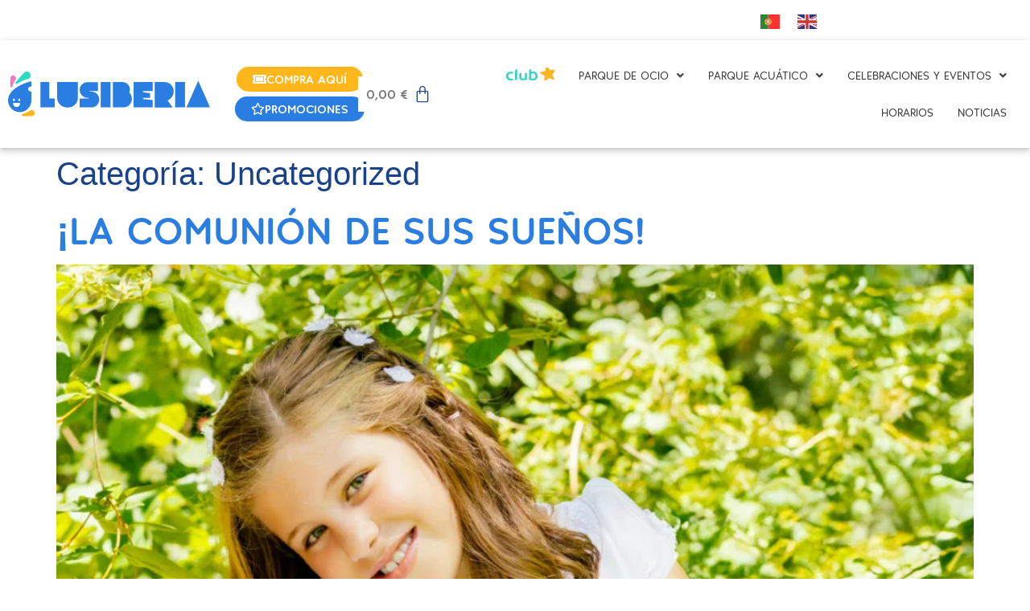

--- FILE ---
content_type: text/html; charset=UTF-8
request_url: https://www.lusiberiaparque.com/category/uncategorized/
body_size: 23886
content:
<!DOCTYPE html>
<html lang="es">
<head>
	<meta charset="UTF-8" />
	<meta name="viewport" content="width=device-width, initial-scale=1" />
	<link rel="profile" href="http://gmpg.org/xfn/11" />
	<link rel="pingback" href="https://www.lusiberiaparque.com/xmlrpc.php" />
	<meta name='robots' content='index, follow, max-image-preview:large, max-snippet:-1, max-video-preview:-1' />

	<!-- This site is optimized with the Yoast SEO plugin v26.7 - https://yoast.com/wordpress/plugins/seo/ -->
	<title>Uncategorized archivos - Lusiberia</title>
	<link rel="canonical" href="https://www.lusiberiaparque.com/category/uncategorized/" />
	<link rel="next" href="https://www.lusiberiaparque.com/category/uncategorized/page/2/" />
	<meta property="og:locale" content="es_ES" />
	<meta property="og:type" content="article" />
	<meta property="og:title" content="Uncategorized archivos - Lusiberia" />
	<meta property="og:url" content="https://www.lusiberiaparque.com/category/uncategorized/" />
	<meta property="og:site_name" content="Lusiberia" />
	<meta name="twitter:card" content="summary_large_image" />
	<script type="application/ld+json" class="yoast-schema-graph">{"@context":"https://schema.org","@graph":[{"@type":"CollectionPage","@id":"https://www.lusiberiaparque.com/category/uncategorized/","url":"https://www.lusiberiaparque.com/category/uncategorized/","name":"Uncategorized archivos - Lusiberia","isPartOf":{"@id":"https://www.lusiberiaparque.com/#website"},"primaryImageOfPage":{"@id":"https://www.lusiberiaparque.com/category/uncategorized/#primaryimage"},"image":{"@id":"https://www.lusiberiaparque.com/category/uncategorized/#primaryimage"},"thumbnailUrl":"https://www.lusiberiaparque.com/wp-content/uploads/2025/10/POST-V1-11.jpg","breadcrumb":{"@id":"https://www.lusiberiaparque.com/category/uncategorized/#breadcrumb"},"inLanguage":"es"},{"@type":"ImageObject","inLanguage":"es","@id":"https://www.lusiberiaparque.com/category/uncategorized/#primaryimage","url":"https://www.lusiberiaparque.com/wp-content/uploads/2025/10/POST-V1-11.jpg","contentUrl":"https://www.lusiberiaparque.com/wp-content/uploads/2025/10/POST-V1-11.jpg","width":1080,"height":1440,"caption":"Niña vestida de comunión"},{"@type":"BreadcrumbList","@id":"https://www.lusiberiaparque.com/category/uncategorized/#breadcrumb","itemListElement":[{"@type":"ListItem","position":1,"name":"Portada","item":"https://www.lusiberiaparque.com/"},{"@type":"ListItem","position":2,"name":"Uncategorized"}]},{"@type":"WebSite","@id":"https://www.lusiberiaparque.com/#website","url":"https://www.lusiberiaparque.com/","name":"Lusiberia","description":"El Único Parque Acuático de Extremadura","publisher":{"@id":"https://www.lusiberiaparque.com/#organization"},"potentialAction":[{"@type":"SearchAction","target":{"@type":"EntryPoint","urlTemplate":"https://www.lusiberiaparque.com/?s={search_term_string}"},"query-input":{"@type":"PropertyValueSpecification","valueRequired":true,"valueName":"search_term_string"}}],"inLanguage":"es"},{"@type":"Organization","@id":"https://www.lusiberiaparque.com/#organization","name":"Lusiberia","url":"https://www.lusiberiaparque.com/","logo":{"@type":"ImageObject","inLanguage":"es","@id":"https://www.lusiberiaparque.com/#/schema/logo/image/","url":"https://www.lusiberiaparque.com/wp-content/uploads/2022/04/lusiberia-badajoz-parque-acuatico-restaurante-39.svg","contentUrl":"https://www.lusiberiaparque.com/wp-content/uploads/2022/04/lusiberia-badajoz-parque-acuatico-restaurante-39.svg","width":226,"height":50,"caption":"Lusiberia"},"image":{"@id":"https://www.lusiberiaparque.com/#/schema/logo/image/"}}]}</script>
	<!-- / Yoast SEO plugin. -->


<link rel="alternate" type="application/rss+xml" title="Lusiberia &raquo; Feed" href="https://www.lusiberiaparque.com/feed/" />
<link rel="alternate" type="application/rss+xml" title="Lusiberia &raquo; Categoría Uncategorized del feed" href="https://www.lusiberiaparque.com/category/uncategorized/feed/" />
<style id='wp-img-auto-sizes-contain-inline-css'>
img:is([sizes=auto i],[sizes^="auto," i]){contain-intrinsic-size:3000px 1500px}
/*# sourceURL=wp-img-auto-sizes-contain-inline-css */
</style>
<style id='cf-frontend-style-inline-css'>
@font-face {
	font-family: 'Meshed Display';
	font-weight: 400;
	font-display: auto;
	font-fallback: Playfair Display;
	src: url('https://www.lusiberiaparque.com/wp-content/uploads/2022/10/MeshedDisplay-Regular.woff2') format('woff2'),
		url('https://www.lusiberiaparque.com/wp-content/uploads/2022/10/MeshedDisplay-Regular.woff') format('woff'),
		url('https://www.lusiberiaparque.com/wp-content/uploads/2022/10/MeshedDisplay-Regular.ttf') format('truetype');
}
@font-face {
	font-family: 'Meshed Display';
	font-weight: 700;
	font-display: auto;
	font-fallback: Playfair Display;
	src: url('https://www.lusiberiaparque.com/wp-content/uploads/2022/10/MeshedDisplay-Bold.woff2') format('woff2'),
		url('https://www.lusiberiaparque.com/wp-content/uploads/2022/10/MeshedDisplay-Bold.woff') format('woff'),
		url('https://www.lusiberiaparque.com/wp-content/uploads/2022/10/MeshedDisplay-Bold.ttf') format('truetype');
}
@font-face {
	font-family: 'Meshed Display';
	font-weight: 300;
	font-display: auto;
	font-fallback: Playfair Display;
	src: url('https://www.lusiberiaparque.com/wp-content/uploads/2022/10/MeshedDisplay-Light.woff2') format('woff2'),
		url('https://www.lusiberiaparque.com/wp-content/uploads/2022/10/MeshedDisplay-Light.woff') format('woff'),
		url('https://www.lusiberiaparque.com/wp-content/uploads/2022/10/MeshedDisplay-Light.ttf') format('truetype');
}
@font-face {
	font-family: 'Hank Rounded';
	font-weight: 300;
	font-display: auto;
	font-fallback: Nunito;
	src: url('https://www.lusiberiaparque.com/wp-content/uploads/2022/04/HankRnd-Light.ttf') format('truetype'),
		url('https://www.lusiberiaparque.com/wp-content/uploads/2022/04/HankRnd-Light.otf') format('OpenType');
}
@font-face {
	font-family: 'Hank Rounded';
	font-weight: 400;
	font-display: auto;
	font-fallback: Nunito;
	src: url('https://www.lusiberiaparque.com/wp-content/uploads/2022/04/HankRnd-Regular.ttf') format('truetype'),
		url('https://www.lusiberiaparque.com/wp-content/uploads/2022/04/HankRnd-Regular.otf') format('OpenType');
}
@font-face {
	font-family: 'Hank Rounded';
	font-weight: 700;
	font-display: auto;
	font-fallback: Nunito;
	src: url('https://www.lusiberiaparque.com/wp-content/uploads/2022/04/HankRnd-Bold.ttf') format('truetype'),
		url('https://www.lusiberiaparque.com/wp-content/uploads/2022/04/HankRnd-Bold.otf') format('OpenType');
}
@font-face {
	font-family: 'Hank Rounded';
	font-weight: 800;
	font-display: auto;
	font-fallback: Nunito;
	src: url('https://www.lusiberiaparque.com/wp-content/uploads/2022/04/HankRnd-Black.ttf') format('truetype'),
		url('https://www.lusiberiaparque.com/wp-content/uploads/2022/04/HankRnd-Black.otf') format('OpenType');
}
/*# sourceURL=cf-frontend-style-inline-css */
</style>
<link rel='stylesheet' id='hfe-widgets-style-css' href='https://www.lusiberiaparque.com/wp-content/plugins/header-footer-elementor/inc/widgets-css/frontend.css?ver=2.8.1' media='all' />
<link rel='stylesheet' id='hfe-woo-product-grid-css' href='https://www.lusiberiaparque.com/wp-content/plugins/header-footer-elementor/inc/widgets-css/woo-products.css?ver=2.8.1' media='all' />
<style id='wp-emoji-styles-inline-css'>

	img.wp-smiley, img.emoji {
		display: inline !important;
		border: none !important;
		box-shadow: none !important;
		height: 1em !important;
		width: 1em !important;
		margin: 0 0.07em !important;
		vertical-align: -0.1em !important;
		background: none !important;
		padding: 0 !important;
	}
/*# sourceURL=wp-emoji-styles-inline-css */
</style>
<link rel='stylesheet' id='wp-block-library-css' href='https://www.lusiberiaparque.com/wp-includes/css/dist/block-library/style.min.css?ver=6.9' media='all' />
<style id='global-styles-inline-css'>
:root{--wp--preset--aspect-ratio--square: 1;--wp--preset--aspect-ratio--4-3: 4/3;--wp--preset--aspect-ratio--3-4: 3/4;--wp--preset--aspect-ratio--3-2: 3/2;--wp--preset--aspect-ratio--2-3: 2/3;--wp--preset--aspect-ratio--16-9: 16/9;--wp--preset--aspect-ratio--9-16: 9/16;--wp--preset--color--black: #000000;--wp--preset--color--cyan-bluish-gray: #abb8c3;--wp--preset--color--white: #ffffff;--wp--preset--color--pale-pink: #f78da7;--wp--preset--color--vivid-red: #cf2e2e;--wp--preset--color--luminous-vivid-orange: #ff6900;--wp--preset--color--luminous-vivid-amber: #fcb900;--wp--preset--color--light-green-cyan: #7bdcb5;--wp--preset--color--vivid-green-cyan: #00d084;--wp--preset--color--pale-cyan-blue: #8ed1fc;--wp--preset--color--vivid-cyan-blue: #0693e3;--wp--preset--color--vivid-purple: #9b51e0;--wp--preset--gradient--vivid-cyan-blue-to-vivid-purple: linear-gradient(135deg,rgb(6,147,227) 0%,rgb(155,81,224) 100%);--wp--preset--gradient--light-green-cyan-to-vivid-green-cyan: linear-gradient(135deg,rgb(122,220,180) 0%,rgb(0,208,130) 100%);--wp--preset--gradient--luminous-vivid-amber-to-luminous-vivid-orange: linear-gradient(135deg,rgb(252,185,0) 0%,rgb(255,105,0) 100%);--wp--preset--gradient--luminous-vivid-orange-to-vivid-red: linear-gradient(135deg,rgb(255,105,0) 0%,rgb(207,46,46) 100%);--wp--preset--gradient--very-light-gray-to-cyan-bluish-gray: linear-gradient(135deg,rgb(238,238,238) 0%,rgb(169,184,195) 100%);--wp--preset--gradient--cool-to-warm-spectrum: linear-gradient(135deg,rgb(74,234,220) 0%,rgb(151,120,209) 20%,rgb(207,42,186) 40%,rgb(238,44,130) 60%,rgb(251,105,98) 80%,rgb(254,248,76) 100%);--wp--preset--gradient--blush-light-purple: linear-gradient(135deg,rgb(255,206,236) 0%,rgb(152,150,240) 100%);--wp--preset--gradient--blush-bordeaux: linear-gradient(135deg,rgb(254,205,165) 0%,rgb(254,45,45) 50%,rgb(107,0,62) 100%);--wp--preset--gradient--luminous-dusk: linear-gradient(135deg,rgb(255,203,112) 0%,rgb(199,81,192) 50%,rgb(65,88,208) 100%);--wp--preset--gradient--pale-ocean: linear-gradient(135deg,rgb(255,245,203) 0%,rgb(182,227,212) 50%,rgb(51,167,181) 100%);--wp--preset--gradient--electric-grass: linear-gradient(135deg,rgb(202,248,128) 0%,rgb(113,206,126) 100%);--wp--preset--gradient--midnight: linear-gradient(135deg,rgb(2,3,129) 0%,rgb(40,116,252) 100%);--wp--preset--font-size--small: 13px;--wp--preset--font-size--medium: 20px;--wp--preset--font-size--large: 36px;--wp--preset--font-size--x-large: 42px;--wp--preset--spacing--20: 0.44rem;--wp--preset--spacing--30: 0.67rem;--wp--preset--spacing--40: 1rem;--wp--preset--spacing--50: 1.5rem;--wp--preset--spacing--60: 2.25rem;--wp--preset--spacing--70: 3.38rem;--wp--preset--spacing--80: 5.06rem;--wp--preset--shadow--natural: 6px 6px 9px rgba(0, 0, 0, 0.2);--wp--preset--shadow--deep: 12px 12px 50px rgba(0, 0, 0, 0.4);--wp--preset--shadow--sharp: 6px 6px 0px rgba(0, 0, 0, 0.2);--wp--preset--shadow--outlined: 6px 6px 0px -3px rgb(255, 255, 255), 6px 6px rgb(0, 0, 0);--wp--preset--shadow--crisp: 6px 6px 0px rgb(0, 0, 0);}:root { --wp--style--global--content-size: 800px;--wp--style--global--wide-size: 1200px; }:where(body) { margin: 0; }.wp-site-blocks > .alignleft { float: left; margin-right: 2em; }.wp-site-blocks > .alignright { float: right; margin-left: 2em; }.wp-site-blocks > .aligncenter { justify-content: center; margin-left: auto; margin-right: auto; }:where(.wp-site-blocks) > * { margin-block-start: 24px; margin-block-end: 0; }:where(.wp-site-blocks) > :first-child { margin-block-start: 0; }:where(.wp-site-blocks) > :last-child { margin-block-end: 0; }:root { --wp--style--block-gap: 24px; }:root :where(.is-layout-flow) > :first-child{margin-block-start: 0;}:root :where(.is-layout-flow) > :last-child{margin-block-end: 0;}:root :where(.is-layout-flow) > *{margin-block-start: 24px;margin-block-end: 0;}:root :where(.is-layout-constrained) > :first-child{margin-block-start: 0;}:root :where(.is-layout-constrained) > :last-child{margin-block-end: 0;}:root :where(.is-layout-constrained) > *{margin-block-start: 24px;margin-block-end: 0;}:root :where(.is-layout-flex){gap: 24px;}:root :where(.is-layout-grid){gap: 24px;}.is-layout-flow > .alignleft{float: left;margin-inline-start: 0;margin-inline-end: 2em;}.is-layout-flow > .alignright{float: right;margin-inline-start: 2em;margin-inline-end: 0;}.is-layout-flow > .aligncenter{margin-left: auto !important;margin-right: auto !important;}.is-layout-constrained > .alignleft{float: left;margin-inline-start: 0;margin-inline-end: 2em;}.is-layout-constrained > .alignright{float: right;margin-inline-start: 2em;margin-inline-end: 0;}.is-layout-constrained > .aligncenter{margin-left: auto !important;margin-right: auto !important;}.is-layout-constrained > :where(:not(.alignleft):not(.alignright):not(.alignfull)){max-width: var(--wp--style--global--content-size);margin-left: auto !important;margin-right: auto !important;}.is-layout-constrained > .alignwide{max-width: var(--wp--style--global--wide-size);}body .is-layout-flex{display: flex;}.is-layout-flex{flex-wrap: wrap;align-items: center;}.is-layout-flex > :is(*, div){margin: 0;}body .is-layout-grid{display: grid;}.is-layout-grid > :is(*, div){margin: 0;}body{padding-top: 0px;padding-right: 0px;padding-bottom: 0px;padding-left: 0px;}a:where(:not(.wp-element-button)){text-decoration: underline;}:root :where(.wp-element-button, .wp-block-button__link){background-color: #32373c;border-width: 0;color: #fff;font-family: inherit;font-size: inherit;font-style: inherit;font-weight: inherit;letter-spacing: inherit;line-height: inherit;padding-top: calc(0.667em + 2px);padding-right: calc(1.333em + 2px);padding-bottom: calc(0.667em + 2px);padding-left: calc(1.333em + 2px);text-decoration: none;text-transform: inherit;}.has-black-color{color: var(--wp--preset--color--black) !important;}.has-cyan-bluish-gray-color{color: var(--wp--preset--color--cyan-bluish-gray) !important;}.has-white-color{color: var(--wp--preset--color--white) !important;}.has-pale-pink-color{color: var(--wp--preset--color--pale-pink) !important;}.has-vivid-red-color{color: var(--wp--preset--color--vivid-red) !important;}.has-luminous-vivid-orange-color{color: var(--wp--preset--color--luminous-vivid-orange) !important;}.has-luminous-vivid-amber-color{color: var(--wp--preset--color--luminous-vivid-amber) !important;}.has-light-green-cyan-color{color: var(--wp--preset--color--light-green-cyan) !important;}.has-vivid-green-cyan-color{color: var(--wp--preset--color--vivid-green-cyan) !important;}.has-pale-cyan-blue-color{color: var(--wp--preset--color--pale-cyan-blue) !important;}.has-vivid-cyan-blue-color{color: var(--wp--preset--color--vivid-cyan-blue) !important;}.has-vivid-purple-color{color: var(--wp--preset--color--vivid-purple) !important;}.has-black-background-color{background-color: var(--wp--preset--color--black) !important;}.has-cyan-bluish-gray-background-color{background-color: var(--wp--preset--color--cyan-bluish-gray) !important;}.has-white-background-color{background-color: var(--wp--preset--color--white) !important;}.has-pale-pink-background-color{background-color: var(--wp--preset--color--pale-pink) !important;}.has-vivid-red-background-color{background-color: var(--wp--preset--color--vivid-red) !important;}.has-luminous-vivid-orange-background-color{background-color: var(--wp--preset--color--luminous-vivid-orange) !important;}.has-luminous-vivid-amber-background-color{background-color: var(--wp--preset--color--luminous-vivid-amber) !important;}.has-light-green-cyan-background-color{background-color: var(--wp--preset--color--light-green-cyan) !important;}.has-vivid-green-cyan-background-color{background-color: var(--wp--preset--color--vivid-green-cyan) !important;}.has-pale-cyan-blue-background-color{background-color: var(--wp--preset--color--pale-cyan-blue) !important;}.has-vivid-cyan-blue-background-color{background-color: var(--wp--preset--color--vivid-cyan-blue) !important;}.has-vivid-purple-background-color{background-color: var(--wp--preset--color--vivid-purple) !important;}.has-black-border-color{border-color: var(--wp--preset--color--black) !important;}.has-cyan-bluish-gray-border-color{border-color: var(--wp--preset--color--cyan-bluish-gray) !important;}.has-white-border-color{border-color: var(--wp--preset--color--white) !important;}.has-pale-pink-border-color{border-color: var(--wp--preset--color--pale-pink) !important;}.has-vivid-red-border-color{border-color: var(--wp--preset--color--vivid-red) !important;}.has-luminous-vivid-orange-border-color{border-color: var(--wp--preset--color--luminous-vivid-orange) !important;}.has-luminous-vivid-amber-border-color{border-color: var(--wp--preset--color--luminous-vivid-amber) !important;}.has-light-green-cyan-border-color{border-color: var(--wp--preset--color--light-green-cyan) !important;}.has-vivid-green-cyan-border-color{border-color: var(--wp--preset--color--vivid-green-cyan) !important;}.has-pale-cyan-blue-border-color{border-color: var(--wp--preset--color--pale-cyan-blue) !important;}.has-vivid-cyan-blue-border-color{border-color: var(--wp--preset--color--vivid-cyan-blue) !important;}.has-vivid-purple-border-color{border-color: var(--wp--preset--color--vivid-purple) !important;}.has-vivid-cyan-blue-to-vivid-purple-gradient-background{background: var(--wp--preset--gradient--vivid-cyan-blue-to-vivid-purple) !important;}.has-light-green-cyan-to-vivid-green-cyan-gradient-background{background: var(--wp--preset--gradient--light-green-cyan-to-vivid-green-cyan) !important;}.has-luminous-vivid-amber-to-luminous-vivid-orange-gradient-background{background: var(--wp--preset--gradient--luminous-vivid-amber-to-luminous-vivid-orange) !important;}.has-luminous-vivid-orange-to-vivid-red-gradient-background{background: var(--wp--preset--gradient--luminous-vivid-orange-to-vivid-red) !important;}.has-very-light-gray-to-cyan-bluish-gray-gradient-background{background: var(--wp--preset--gradient--very-light-gray-to-cyan-bluish-gray) !important;}.has-cool-to-warm-spectrum-gradient-background{background: var(--wp--preset--gradient--cool-to-warm-spectrum) !important;}.has-blush-light-purple-gradient-background{background: var(--wp--preset--gradient--blush-light-purple) !important;}.has-blush-bordeaux-gradient-background{background: var(--wp--preset--gradient--blush-bordeaux) !important;}.has-luminous-dusk-gradient-background{background: var(--wp--preset--gradient--luminous-dusk) !important;}.has-pale-ocean-gradient-background{background: var(--wp--preset--gradient--pale-ocean) !important;}.has-electric-grass-gradient-background{background: var(--wp--preset--gradient--electric-grass) !important;}.has-midnight-gradient-background{background: var(--wp--preset--gradient--midnight) !important;}.has-small-font-size{font-size: var(--wp--preset--font-size--small) !important;}.has-medium-font-size{font-size: var(--wp--preset--font-size--medium) !important;}.has-large-font-size{font-size: var(--wp--preset--font-size--large) !important;}.has-x-large-font-size{font-size: var(--wp--preset--font-size--x-large) !important;}
:root :where(.wp-block-pullquote){font-size: 1.5em;line-height: 1.6;}
/*# sourceURL=global-styles-inline-css */
</style>
<link rel='stylesheet' id='contact-form-7-css' href='https://www.lusiberiaparque.com/wp-content/plugins/contact-form-7/includes/css/styles.css?ver=6.1.4' media='all' />
<link rel='stylesheet' id='woocommerce-layout-css' href='https://www.lusiberiaparque.com/wp-content/plugins/woocommerce/assets/css/woocommerce-layout.css?ver=10.4.3' media='all' />
<link rel='stylesheet' id='woocommerce-smallscreen-css' href='https://www.lusiberiaparque.com/wp-content/plugins/woocommerce/assets/css/woocommerce-smallscreen.css?ver=10.4.3' media='only screen and (max-width: 768px)' />
<link rel='stylesheet' id='woocommerce-general-css' href='https://www.lusiberiaparque.com/wp-content/plugins/woocommerce/assets/css/woocommerce.css?ver=10.4.3' media='all' />
<style id='woocommerce-inline-inline-css'>
.woocommerce form .form-row .required { visibility: visible; }
/*# sourceURL=woocommerce-inline-inline-css */
</style>
<link rel='stylesheet' id='hfe-style-css' href='https://www.lusiberiaparque.com/wp-content/plugins/header-footer-elementor/assets/css/header-footer-elementor.css?ver=2.8.1' media='all' />
<link rel='stylesheet' id='elementor-icons-css' href='https://www.lusiberiaparque.com/wp-content/plugins/elementor/assets/lib/eicons/css/elementor-icons.min.css?ver=5.45.0' media='all' />
<link rel='stylesheet' id='elementor-frontend-css' href='https://www.lusiberiaparque.com/wp-content/plugins/elementor/assets/css/frontend.min.css?ver=3.34.1' media='all' />
<link rel='stylesheet' id='elementor-post-16-css' href='https://www.lusiberiaparque.com/wp-content/uploads/elementor/css/post-16.css?ver=1768588753' media='all' />
<link rel='stylesheet' id='ppom-main-css' href='https://www.lusiberiaparque.com/wp-content/plugins/woocommerce-product-addon/css/ppom-style.css?ver=33.0.18' media='all' />
<link rel='stylesheet' id='elementor-post-24208-css' href='https://www.lusiberiaparque.com/wp-content/uploads/elementor/css/post-24208.css?ver=1768588753' media='all' />
<link rel='stylesheet' id='elementor-post-24297-css' href='https://www.lusiberiaparque.com/wp-content/uploads/elementor/css/post-24297.css?ver=1768588754' media='all' />
<link rel='stylesheet' id='hello-elementor-css' href='https://www.lusiberiaparque.com/wp-content/themes/hello-elementor/assets/css/reset.css?ver=3.4.5' media='all' />
<link rel='stylesheet' id='hello-elementor-theme-style-css' href='https://www.lusiberiaparque.com/wp-content/themes/hello-elementor/assets/css/theme.css?ver=3.4.5' media='all' />
<link rel='stylesheet' id='hello-elementor-header-footer-css' href='https://www.lusiberiaparque.com/wp-content/themes/hello-elementor/assets/css/header-footer.css?ver=3.4.5' media='all' />
<link rel='stylesheet' id='hfe-elementor-icons-css' href='https://www.lusiberiaparque.com/wp-content/plugins/elementor/assets/lib/eicons/css/elementor-icons.min.css?ver=5.34.0' media='all' />
<link rel='stylesheet' id='hfe-icons-list-css' href='https://www.lusiberiaparque.com/wp-content/plugins/elementor/assets/css/widget-icon-list.min.css?ver=3.24.3' media='all' />
<link rel='stylesheet' id='hfe-social-icons-css' href='https://www.lusiberiaparque.com/wp-content/plugins/elementor/assets/css/widget-social-icons.min.css?ver=3.24.0' media='all' />
<link rel='stylesheet' id='hfe-social-share-icons-brands-css' href='https://www.lusiberiaparque.com/wp-content/plugins/elementor/assets/lib/font-awesome/css/brands.css?ver=5.15.3' media='all' />
<link rel='stylesheet' id='hfe-social-share-icons-fontawesome-css' href='https://www.lusiberiaparque.com/wp-content/plugins/elementor/assets/lib/font-awesome/css/fontawesome.css?ver=5.15.3' media='all' />
<link rel='stylesheet' id='hfe-nav-menu-icons-css' href='https://www.lusiberiaparque.com/wp-content/plugins/elementor/assets/lib/font-awesome/css/solid.css?ver=5.15.3' media='all' />
<link rel='stylesheet' id='hello-elementor-child-style-css' href='https://www.lusiberiaparque.com/wp-content/themes/hello-theme-child-master/style.css?ver=2.0.0' media='all' />
<link rel='stylesheet' id='wpr-text-animations-css-css' href='https://www.lusiberiaparque.com/wp-content/plugins/royal-elementor-addons/assets/css/lib/animations/text-animations.min.css?ver=1.7.1045' media='all' />
<link rel='stylesheet' id='wpr-addons-css-css' href='https://www.lusiberiaparque.com/wp-content/plugins/royal-elementor-addons/assets/css/frontend.min.css?ver=1.7.1045' media='all' />
<link rel='stylesheet' id='font-awesome-5-all-css' href='https://www.lusiberiaparque.com/wp-content/plugins/elementor/assets/lib/font-awesome/css/all.min.css?ver=4.11.64' media='all' />
<link rel='stylesheet' id='elementor-gf-local-luckiestguy-css' href='https://www.lusiberiaparque.com/wp-content/uploads/elementor/google-fonts/css/luckiestguy.css?ver=1742225703' media='all' />
<link rel='stylesheet' id='elementor-icons-shared-0-css' href='https://www.lusiberiaparque.com/wp-content/plugins/elementor/assets/lib/font-awesome/css/fontawesome.min.css?ver=5.15.3' media='all' />
<link rel='stylesheet' id='elementor-icons-fa-solid-css' href='https://www.lusiberiaparque.com/wp-content/plugins/elementor/assets/lib/font-awesome/css/solid.min.css?ver=5.15.3' media='all' />
<link rel='stylesheet' id='elementor-icons-fa-brands-css' href='https://www.lusiberiaparque.com/wp-content/plugins/elementor/assets/lib/font-awesome/css/brands.min.css?ver=5.15.3' media='all' />
<link rel='stylesheet' id='elementor-icons-fa-regular-css' href='https://www.lusiberiaparque.com/wp-content/plugins/elementor/assets/lib/font-awesome/css/regular.min.css?ver=5.15.3' media='all' />
<script data-cfasync="false" src="https://www.lusiberiaparque.com/wp-includes/js/jquery/jquery.min.js?ver=3.7.1" id="jquery-core-js"></script>
<script data-cfasync="false" src="https://www.lusiberiaparque.com/wp-includes/js/jquery/jquery-migrate.min.js?ver=3.4.1" id="jquery-migrate-js"></script>
<script id="jquery-js-after">
!function($){"use strict";$(document).ready(function(){$(this).scrollTop()>100&&$(".hfe-scroll-to-top-wrap").removeClass("hfe-scroll-to-top-hide"),$(window).scroll(function(){$(this).scrollTop()<100?$(".hfe-scroll-to-top-wrap").fadeOut(300):$(".hfe-scroll-to-top-wrap").fadeIn(300)}),$(".hfe-scroll-to-top-wrap").on("click",function(){$("html, body").animate({scrollTop:0},300);return!1})})}(jQuery);
!function($){'use strict';$(document).ready(function(){var bar=$('.hfe-reading-progress-bar');if(!bar.length)return;$(window).on('scroll',function(){var s=$(window).scrollTop(),d=$(document).height()-$(window).height(),p=d? s/d*100:0;bar.css('width',p+'%')});});}(jQuery);
//# sourceURL=jquery-js-after
</script>
<script src="https://www.lusiberiaparque.com/wp-content/plugins/woocommerce/assets/js/jquery-blockui/jquery.blockUI.min.js?ver=2.7.0-wc.10.4.3" id="wc-jquery-blockui-js" defer data-wp-strategy="defer"></script>
<script id="wc-add-to-cart-js-extra">
var wc_add_to_cart_params = {"ajax_url":"/wp-admin/admin-ajax.php","wc_ajax_url":"/?wc-ajax=%%endpoint%%","i18n_view_cart":"Ver carrito","cart_url":"https://www.lusiberiaparque.com/carrito/","is_cart":"","cart_redirect_after_add":"no"};
//# sourceURL=wc-add-to-cart-js-extra
</script>
<script src="https://www.lusiberiaparque.com/wp-content/plugins/woocommerce/assets/js/frontend/add-to-cart.min.js?ver=10.4.3" id="wc-add-to-cart-js" defer data-wp-strategy="defer"></script>
<script src="https://www.lusiberiaparque.com/wp-content/plugins/woocommerce/assets/js/js-cookie/js.cookie.min.js?ver=2.1.4-wc.10.4.3" id="wc-js-cookie-js" defer data-wp-strategy="defer"></script>
<script id="woocommerce-js-extra">
var woocommerce_params = {"ajax_url":"/wp-admin/admin-ajax.php","wc_ajax_url":"/?wc-ajax=%%endpoint%%","i18n_password_show":"Mostrar contrase\u00f1a","i18n_password_hide":"Ocultar contrase\u00f1a"};
//# sourceURL=woocommerce-js-extra
</script>
<script src="https://www.lusiberiaparque.com/wp-content/plugins/woocommerce/assets/js/frontend/woocommerce.min.js?ver=10.4.3" id="woocommerce-js" defer data-wp-strategy="defer"></script>
<link rel="https://api.w.org/" href="https://www.lusiberiaparque.com/wp-json/" /><link rel="alternate" title="JSON" type="application/json" href="https://www.lusiberiaparque.com/wp-json/wp/v2/categories/1" /><link rel="EditURI" type="application/rsd+xml" title="RSD" href="https://www.lusiberiaparque.com/xmlrpc.php?rsd" />
<meta name="generator" content="WordPress 6.9" />
<meta name="generator" content="WooCommerce 10.4.3" />
<!-- This site is powered by WooCommerce Redsys Gateway Light v.6.5.0 - https://es.wordpress.org/plugins/woo-redsys-gateway-light/ -->
	<!-- Google tag (gtag.js) -->
	<script async src="https://www.googletagmanager.com/gtag/js?id=G-0Q5R8KTLNZ"></script>
	<script>
		window.dataLayer = window.dataLayer || [];
		function gtag(){dataLayer.push(arguments);}
		gtag("js", new Date());

		gtag("config", "G-0Q5R8KTLNZ");
	</script>
		<noscript><style>.woocommerce-product-gallery{ opacity: 1 !important; }</style></noscript>
	<meta name="generator" content="Elementor 3.34.1; features: additional_custom_breakpoints; settings: css_print_method-external, google_font-enabled, font_display-auto">
			<style>
				.e-con.e-parent:nth-of-type(n+4):not(.e-lazyloaded):not(.e-no-lazyload),
				.e-con.e-parent:nth-of-type(n+4):not(.e-lazyloaded):not(.e-no-lazyload) * {
					background-image: none !important;
				}
				@media screen and (max-height: 1024px) {
					.e-con.e-parent:nth-of-type(n+3):not(.e-lazyloaded):not(.e-no-lazyload),
					.e-con.e-parent:nth-of-type(n+3):not(.e-lazyloaded):not(.e-no-lazyload) * {
						background-image: none !important;
					}
				}
				@media screen and (max-height: 640px) {
					.e-con.e-parent:nth-of-type(n+2):not(.e-lazyloaded):not(.e-no-lazyload),
					.e-con.e-parent:nth-of-type(n+2):not(.e-lazyloaded):not(.e-no-lazyload) * {
						background-image: none !important;
					}
				}
			</style>
			<link rel="icon" href="https://www.lusiberiaparque.com/wp-content/uploads/2022/04/cropped-favicon@3x-1-32x32.png" sizes="32x32" />
<link rel="icon" href="https://www.lusiberiaparque.com/wp-content/uploads/2022/04/cropped-favicon@3x-1-192x192.png" sizes="192x192" />
<link rel="apple-touch-icon" href="https://www.lusiberiaparque.com/wp-content/uploads/2022/04/cropped-favicon@3x-1-180x180.png" />
<meta name="msapplication-TileImage" content="https://www.lusiberiaparque.com/wp-content/uploads/2022/04/cropped-favicon@3x-1-270x270.png" />
		<style id="wp-custom-css">
			.woocommerce:where(body:not(.woocommerce-block-theme-has-button-styles)) #respond input#submit.alt, .woocommerce:where(body:not(.woocommerce-block-theme-has-button-styles)) a.button.alt, .woocommerce:where(body:not(.woocommerce-block-theme-has-button-styles)) button.button.alt, .woocommerce:where(body:not(.woocommerce-block-theme-has-button-styles)) input.button.alt, :where(body:not(.woocommerce-block-theme-has-button-styles)) .woocommerce #respond input#submit.alt, :where(body:not(.woocommerce-block-theme-has-button-styles)) .woocommerce a.button.alt, :where(body:not(.woocommerce-block-theme-has-button-styles)) .woocommerce button.button.alt, :where(body:not(.woocommerce-block-theme-has-button-styles)) .woocommerce input.button.alt{
    background-color:#427bdb;
    padding:12px 40px;
    margin-left:5px
}

.woocommerce:where(body:not(.woocommerce-block-theme-has-button-styles)) #respond input#submit.alt:hover, .woocommerce:where(body:not(.woocommerce-block-theme-has-button-styles)) a.button.alt:hover, .woocommerce:where(body:not(.woocommerce-block-theme-has-button-styles)) button.button.alt:hover, .woocommerce:where(body:not(.woocommerce-block-theme-has-button-styles)) input.button.alt:hover, :where(body:not(.woocommerce-block-theme-has-button-styles)) .woocommerce #respond input#submit.alt:hover, :where(body:not(.woocommerce-block-theme-has-button-styles)) .woocommerce a.button.alt:hover, :where(body:not(.woocommerce-block-theme-has-button-styles)) .woocommerce button.button.alt:hover, :where(body:not(.woocommerce-block-theme-has-button-styles)) .woocommerce input.button.alt:hover{
    background-color:#2f5ca7;
}
.elementor-1761 .elementor-element.elementor-element-b679b7f .form-row .input-text, .elementor-1761 .elementor-element.elementor-element-b679b7f .form-row select{
	color:#000000;
}


.menu_club {
    top: -3px;
}

.menu_club img {
    width: 60px;
}

@media only screen and (max-width: 600px) {
.menu_club img {
    filter: brightness(0) invert(1);
    margin: 0 auto;
	}
}		</style>
		<style id="wpr_lightbox_styles">
				.lg-backdrop {
					background-color: rgba(0,0,0,0.6) !important;
				}
				.lg-toolbar,
				.lg-dropdown {
					background-color: rgba(0,0,0,0.8) !important;
				}
				.lg-dropdown:after {
					border-bottom-color: rgba(0,0,0,0.8) !important;
				}
				.lg-sub-html {
					background-color: rgba(0,0,0,0.8) !important;
				}
				.lg-thumb-outer,
				.lg-progress-bar {
					background-color: #444444 !important;
				}
				.lg-progress {
					background-color: #a90707 !important;
				}
				.lg-icon {
					color: #efefef !important;
					font-size: 20px !important;
				}
				.lg-icon.lg-toogle-thumb {
					font-size: 24px !important;
				}
				.lg-icon:hover,
				.lg-dropdown-text:hover {
					color: #ffffff !important;
				}
				.lg-sub-html,
				.lg-dropdown-text {
					color: #efefef !important;
					font-size: 14px !important;
				}
				#lg-counter {
					color: #efefef !important;
					font-size: 14px !important;
				}
				.lg-prev,
				.lg-next {
					font-size: 35px !important;
				}

				/* Defaults */
				.lg-icon {
				background-color: transparent !important;
				}

				#lg-counter {
				opacity: 0.9;
				}

				.lg-thumb-outer {
				padding: 0 10px;
				}

				.lg-thumb-item {
				border-radius: 0 !important;
				border: none !important;
				opacity: 0.5;
				}

				.lg-thumb-item.active {
					opacity: 1;
				}
	         </style></head>

<body class="archive category category-uncategorized category-1 wp-custom-logo wp-embed-responsive wp-theme-hello-elementor wp-child-theme-hello-theme-child-master theme-hello-elementor woocommerce-no-js ehf-header ehf-footer ehf-template-hello-elementor ehf-stylesheet-hello-theme-child-master hello-elementor-default elementor-default elementor-kit-16">
<div id="page" class="hfeed site">

		<header id="masthead" itemscope="itemscope" itemtype="https://schema.org/WPHeader">
			<p class="main-title bhf-hidden" itemprop="headline"><a href="https://www.lusiberiaparque.com" title="Lusiberia" rel="home">Lusiberia</a></p>
					<div data-elementor-type="wp-post" data-elementor-id="24208" class="elementor elementor-24208">
						<section class="elementor-section elementor-top-section elementor-element elementor-element-251412a elementor-section-full_width elementor-section-height-default elementor-section-height-default wpr-particle-no wpr-jarallax-no wpr-parallax-no wpr-sticky-section-no" data-id="251412a" data-element_type="section">
							<div class="elementor-background-overlay"></div>
							<div class="elementor-container elementor-column-gap-default">
					<div class="elementor-column elementor-col-33 elementor-top-column elementor-element elementor-element-5901e09" data-id="5901e09" data-element_type="column">
			<div class="elementor-widget-wrap elementor-element-populated">
						<div class="elementor-element elementor-element-41a63e2 elementor-mobile-align-center elementor-icon-list--layout-traditional elementor-list-item-link-full_width elementor-widget elementor-widget-icon-list" data-id="41a63e2" data-element_type="widget" data-widget_type="icon-list.default">
				<div class="elementor-widget-container">
							<ul class="elementor-icon-list-items">
							<li class="elementor-icon-list-item">
											<a href="tel:+34924102055" target="_blank">

												<span class="elementor-icon-list-icon">
							<i aria-hidden="true" class="fas fa-phone"></i>						</span>
										<span class="elementor-icon-list-text">+34 924 10 20 55</span>
											</a>
									</li>
						</ul>
						</div>
				</div>
					</div>
		</div>
				<div class="elementor-column elementor-col-33 elementor-top-column elementor-element elementor-element-2a4ebf7" data-id="2a4ebf7" data-element_type="column">
			<div class="elementor-widget-wrap elementor-element-populated">
						<div class="elementor-element elementor-element-9499ea5 e-grid-align-right elementor-shape-rounded elementor-grid-0 elementor-widget elementor-widget-social-icons" data-id="9499ea5" data-element_type="widget" data-widget_type="social-icons.default">
				<div class="elementor-widget-container">
							<div class="elementor-social-icons-wrapper elementor-grid" role="list">
							<span class="elementor-grid-item" role="listitem">
					<a class="elementor-icon elementor-social-icon elementor-social-icon-facebook elementor-repeater-item-506dcaf" href="https://www.facebook.com/LusiberiaBadajoz" target="_blank">
						<span class="elementor-screen-only">Facebook</span>
						<i aria-hidden="true" class="fab fa-facebook"></i>					</a>
				</span>
							<span class="elementor-grid-item" role="listitem">
					<a class="elementor-icon elementor-social-icon elementor-social-icon-instagram elementor-repeater-item-69a51f6" href="https://www.instagram.com/lusiberiabadajoz/" target="_blank">
						<span class="elementor-screen-only">Instagram</span>
						<i aria-hidden="true" class="fab fa-instagram"></i>					</a>
				</span>
							<span class="elementor-grid-item" role="listitem">
					<a class="elementor-icon elementor-social-icon elementor-social-icon- elementor-repeater-item-84ff660" href="https://www.tiktok.com/@lusiberiabadajoz" target="_blank">
						<span class="elementor-screen-only"></span>
						<svg xmlns="http://www.w3.org/2000/svg" height="24" viewBox="0 0 24 24" width="24"><path d="M19.59 6.69a4.83 4.83 0 0 1-3.77-4.25V2h-3.45v13.67a2.89 2.89 0 0 1-5.2 1.74 2.89 2.89 0 0 1 2.31-4.64 2.93 2.93 0 0 1 .88.13V9.4a6.84 6.84 0 0 0-1-.05A6.33 6.33 0 0 0 5 20.1a6.34 6.34 0 0 0 10.86-4.43v-7a8.16 8.16 0 0 0 4.77 1.52v-3.4a4.85 4.85 0 0 1-1-.1z"></path></svg>					</a>
				</span>
					</div>
						</div>
				</div>
					</div>
		</div>
				<div class="elementor-column elementor-col-33 elementor-top-column elementor-element elementor-element-ac92337" data-id="ac92337" data-element_type="column">
			<div class="elementor-widget-wrap elementor-element-populated">
						<div class="elementor-element elementor-element-e17158e elementor-widget__width-initial elementor-widget elementor-widget-shortcode" data-id="e17158e" data-element_type="widget" data-widget_type="shortcode.default">
				<div class="elementor-widget-container">
							<div class="elementor-shortcode"><div class="gtranslate_wrapper" id="gt-wrapper-71035313"></div></div>
						</div>
				</div>
					</div>
		</div>
					</div>
		</section>
				<section class="elementor-section elementor-top-section elementor-element elementor-element-ab2b371 elementor-section-full_width elementor-hidden-mobile elementor-section-height-default elementor-section-height-default wpr-particle-no wpr-jarallax-no wpr-parallax-no" data-id="ab2b371" data-element_type="section">
						<div class="elementor-container elementor-column-gap-default">
					<div class="elementor-column elementor-col-33 elementor-top-column elementor-element elementor-element-a56aebc" data-id="a56aebc" data-element_type="column">
			<div class="elementor-widget-wrap elementor-element-populated">
						<div class="elementor-element elementor-element-980339d elementor-widget elementor-widget-image" data-id="980339d" data-element_type="widget" data-widget_type="image.default">
				<div class="elementor-widget-container">
																<a href="https://www.lusiberiaparque.com">
							<img width="226" height="50" src="https://www.lusiberiaparque.com/wp-content/uploads/2022/04/lusiberia-badajoz-parque-acuatico-restaurante-39.svg" class="attachment-large size-large wp-image-80" alt="" />								</a>
															</div>
				</div>
					</div>
		</div>
				<div class="elementor-column elementor-col-33 elementor-top-column elementor-element elementor-element-96109ec" data-id="96109ec" data-element_type="column">
			<div class="elementor-widget-wrap elementor-element-populated">
						<section class="elementor-section elementor-inner-section elementor-element elementor-element-ba4c5eb elementor-section-boxed elementor-section-height-default elementor-section-height-default wpr-particle-no wpr-jarallax-no wpr-parallax-no wpr-sticky-section-no" data-id="ba4c5eb" data-element_type="section">
						<div class="elementor-container elementor-column-gap-default">
					<div class="elementor-column elementor-col-50 elementor-inner-column elementor-element elementor-element-4d8d1a4" data-id="4d8d1a4" data-element_type="column">
			<div class="elementor-widget-wrap elementor-element-populated">
						<div class="elementor-element elementor-element-82506a5 elementor-align-center elementor-widget elementor-widget-button" data-id="82506a5" data-element_type="widget" data-widget_type="button.default">
				<div class="elementor-widget-container">
									<div class="elementor-button-wrapper">
					<a class="elementor-button elementor-button-link elementor-size-sm" href="https://www.lusiberiaparque.com/taquilla-online/">
						<span class="elementor-button-content-wrapper">
						<span class="elementor-button-icon">
				<i aria-hidden="true" class="fas fa-ticket-alt"></i>			</span>
									<span class="elementor-button-text">COMPRA AQUÍ</span>
					</span>
					</a>
				</div>
								</div>
				</div>
				<div class="elementor-element elementor-element-bcf6db1 elementor-align-center elementor-widget elementor-widget-button" data-id="bcf6db1" data-element_type="widget" data-widget_type="button.default">
				<div class="elementor-widget-container">
									<div class="elementor-button-wrapper">
					<a class="elementor-button elementor-button-link elementor-size-sm" href="https://www.lusiberiaparque.com/promociones/">
						<span class="elementor-button-content-wrapper">
						<span class="elementor-button-icon">
				<i aria-hidden="true" class="far fa-star"></i>			</span>
									<span class="elementor-button-text">PROMOCIONES</span>
					</span>
					</a>
				</div>
								</div>
				</div>
					</div>
		</div>
				<div class="elementor-column elementor-col-50 elementor-inner-column elementor-element elementor-element-9f0533b" data-id="9f0533b" data-element_type="column">
			<div class="elementor-widget-wrap elementor-element-populated">
						<div class="elementor-element elementor-element-0735936 wpr-toggle-icon-bag-medium elementor-widget elementor-widget-wpr-product-mini-cart" data-id="0735936" data-element_type="widget" data-widget_type="wpr-product-mini-cart.default">
				<div class="elementor-widget-container">
					<div class="wpr-mini-cart-wrap woocommerce"data-animation=""><span class="wpr-mini-cart-inner">
		<span class="wpr-mini-cart-toggle-wrap">
			<a href=https://www.lusiberiaparque.com/carrito/ class="wpr-mini-cart-toggle-btn" aria-expanded="false">
											<span class="wpr-mini-cart-btn-price">
								<span class="woocommerce-Price-amount amount"><bdi>0,00&nbsp;<span class="woocommerce-Price-currencySymbol">&euro;</span></bdi></span>							</span>
										<span class="wpr-mini-cart-btn-icon" data-counter="0">
					<i class="eicon">
                                                <span class="wpr-mini-cart-icon-count wpr-mini-cart-icon-count-hidden">
                            <span>0</span>
                        </span>
                    </i>
				</span>
			</a>
		</span>
		</span></div>				</div>
				</div>
					</div>
		</div>
					</div>
		</section>
					</div>
		</div>
				<div class="elementor-column elementor-col-33 elementor-top-column elementor-element elementor-element-f4e1ed7" data-id="f4e1ed7" data-element_type="column">
			<div class="elementor-widget-wrap elementor-element-populated">
						<div class="elementor-element elementor-element-b4de5ee hfe-nav-menu__align-right hfe-submenu-icon-arrow hfe-submenu-animation-none hfe-link-redirect-child hfe-nav-menu__breakpoint-tablet elementor-widget elementor-widget-navigation-menu" data-id="b4de5ee" data-element_type="widget" data-settings="{&quot;toggle_size_mobile&quot;:{&quot;unit&quot;:&quot;px&quot;,&quot;size&quot;:32,&quot;sizes&quot;:[]},&quot;padding_horizontal_menu_item&quot;:{&quot;unit&quot;:&quot;px&quot;,&quot;size&quot;:15,&quot;sizes&quot;:[]},&quot;padding_horizontal_menu_item_tablet&quot;:{&quot;unit&quot;:&quot;px&quot;,&quot;size&quot;:&quot;&quot;,&quot;sizes&quot;:[]},&quot;padding_horizontal_menu_item_mobile&quot;:{&quot;unit&quot;:&quot;px&quot;,&quot;size&quot;:&quot;&quot;,&quot;sizes&quot;:[]},&quot;padding_vertical_menu_item&quot;:{&quot;unit&quot;:&quot;px&quot;,&quot;size&quot;:15,&quot;sizes&quot;:[]},&quot;padding_vertical_menu_item_tablet&quot;:{&quot;unit&quot;:&quot;px&quot;,&quot;size&quot;:&quot;&quot;,&quot;sizes&quot;:[]},&quot;padding_vertical_menu_item_mobile&quot;:{&quot;unit&quot;:&quot;px&quot;,&quot;size&quot;:&quot;&quot;,&quot;sizes&quot;:[]},&quot;menu_space_between&quot;:{&quot;unit&quot;:&quot;px&quot;,&quot;size&quot;:&quot;&quot;,&quot;sizes&quot;:[]},&quot;menu_space_between_tablet&quot;:{&quot;unit&quot;:&quot;px&quot;,&quot;size&quot;:&quot;&quot;,&quot;sizes&quot;:[]},&quot;menu_space_between_mobile&quot;:{&quot;unit&quot;:&quot;px&quot;,&quot;size&quot;:&quot;&quot;,&quot;sizes&quot;:[]},&quot;menu_row_space&quot;:{&quot;unit&quot;:&quot;px&quot;,&quot;size&quot;:&quot;&quot;,&quot;sizes&quot;:[]},&quot;menu_row_space_tablet&quot;:{&quot;unit&quot;:&quot;px&quot;,&quot;size&quot;:&quot;&quot;,&quot;sizes&quot;:[]},&quot;menu_row_space_mobile&quot;:{&quot;unit&quot;:&quot;px&quot;,&quot;size&quot;:&quot;&quot;,&quot;sizes&quot;:[]},&quot;dropdown_border_radius&quot;:{&quot;unit&quot;:&quot;px&quot;,&quot;top&quot;:&quot;&quot;,&quot;right&quot;:&quot;&quot;,&quot;bottom&quot;:&quot;&quot;,&quot;left&quot;:&quot;&quot;,&quot;isLinked&quot;:true},&quot;dropdown_border_radius_tablet&quot;:{&quot;unit&quot;:&quot;px&quot;,&quot;top&quot;:&quot;&quot;,&quot;right&quot;:&quot;&quot;,&quot;bottom&quot;:&quot;&quot;,&quot;left&quot;:&quot;&quot;,&quot;isLinked&quot;:true},&quot;dropdown_border_radius_mobile&quot;:{&quot;unit&quot;:&quot;px&quot;,&quot;top&quot;:&quot;&quot;,&quot;right&quot;:&quot;&quot;,&quot;bottom&quot;:&quot;&quot;,&quot;left&quot;:&quot;&quot;,&quot;isLinked&quot;:true},&quot;width_dropdown_item&quot;:{&quot;unit&quot;:&quot;px&quot;,&quot;size&quot;:&quot;220&quot;,&quot;sizes&quot;:[]},&quot;width_dropdown_item_tablet&quot;:{&quot;unit&quot;:&quot;px&quot;,&quot;size&quot;:&quot;&quot;,&quot;sizes&quot;:[]},&quot;width_dropdown_item_mobile&quot;:{&quot;unit&quot;:&quot;px&quot;,&quot;size&quot;:&quot;&quot;,&quot;sizes&quot;:[]},&quot;padding_horizontal_dropdown_item&quot;:{&quot;unit&quot;:&quot;px&quot;,&quot;size&quot;:&quot;&quot;,&quot;sizes&quot;:[]},&quot;padding_horizontal_dropdown_item_tablet&quot;:{&quot;unit&quot;:&quot;px&quot;,&quot;size&quot;:&quot;&quot;,&quot;sizes&quot;:[]},&quot;padding_horizontal_dropdown_item_mobile&quot;:{&quot;unit&quot;:&quot;px&quot;,&quot;size&quot;:&quot;&quot;,&quot;sizes&quot;:[]},&quot;padding_vertical_dropdown_item&quot;:{&quot;unit&quot;:&quot;px&quot;,&quot;size&quot;:15,&quot;sizes&quot;:[]},&quot;padding_vertical_dropdown_item_tablet&quot;:{&quot;unit&quot;:&quot;px&quot;,&quot;size&quot;:&quot;&quot;,&quot;sizes&quot;:[]},&quot;padding_vertical_dropdown_item_mobile&quot;:{&quot;unit&quot;:&quot;px&quot;,&quot;size&quot;:&quot;&quot;,&quot;sizes&quot;:[]},&quot;distance_from_menu&quot;:{&quot;unit&quot;:&quot;px&quot;,&quot;size&quot;:&quot;&quot;,&quot;sizes&quot;:[]},&quot;distance_from_menu_tablet&quot;:{&quot;unit&quot;:&quot;px&quot;,&quot;size&quot;:&quot;&quot;,&quot;sizes&quot;:[]},&quot;distance_from_menu_mobile&quot;:{&quot;unit&quot;:&quot;px&quot;,&quot;size&quot;:&quot;&quot;,&quot;sizes&quot;:[]},&quot;toggle_size&quot;:{&quot;unit&quot;:&quot;px&quot;,&quot;size&quot;:&quot;&quot;,&quot;sizes&quot;:[]},&quot;toggle_size_tablet&quot;:{&quot;unit&quot;:&quot;px&quot;,&quot;size&quot;:&quot;&quot;,&quot;sizes&quot;:[]},&quot;toggle_border_width&quot;:{&quot;unit&quot;:&quot;px&quot;,&quot;size&quot;:&quot;&quot;,&quot;sizes&quot;:[]},&quot;toggle_border_width_tablet&quot;:{&quot;unit&quot;:&quot;px&quot;,&quot;size&quot;:&quot;&quot;,&quot;sizes&quot;:[]},&quot;toggle_border_width_mobile&quot;:{&quot;unit&quot;:&quot;px&quot;,&quot;size&quot;:&quot;&quot;,&quot;sizes&quot;:[]},&quot;toggle_border_radius&quot;:{&quot;unit&quot;:&quot;px&quot;,&quot;size&quot;:&quot;&quot;,&quot;sizes&quot;:[]},&quot;toggle_border_radius_tablet&quot;:{&quot;unit&quot;:&quot;px&quot;,&quot;size&quot;:&quot;&quot;,&quot;sizes&quot;:[]},&quot;toggle_border_radius_mobile&quot;:{&quot;unit&quot;:&quot;px&quot;,&quot;size&quot;:&quot;&quot;,&quot;sizes&quot;:[]}}" data-widget_type="navigation-menu.default">
				<div class="elementor-widget-container">
								<div class="hfe-nav-menu hfe-layout-horizontal hfe-nav-menu-layout horizontal hfe-pointer__none" data-layout="horizontal">
				<div role="button" class="hfe-nav-menu__toggle elementor-clickable" tabindex="0" aria-label="Alternar menú">
					<span class="screen-reader-text">Menú</span>
					<div class="hfe-nav-menu-icon">
						<i aria-hidden="true"  class="fas fa-bars"></i>					</div>
				</div>
				<nav class="hfe-nav-menu__layout-horizontal hfe-nav-menu__submenu-arrow" data-toggle-icon="&lt;i aria-hidden=&quot;true&quot; tabindex=&quot;0&quot; class=&quot;fas fa-bars&quot;&gt;&lt;/i&gt;" data-close-icon="&lt;i aria-hidden=&quot;true&quot; tabindex=&quot;0&quot; class=&quot;far fa-window-close&quot;&gt;&lt;/i&gt;" data-full-width="yes">
					<ul id="menu-1-b4de5ee" class="hfe-nav-menu"><li id="menu-item-27575" class="menu_club menu-item menu-item-type-custom menu-item-object-custom parent hfe-creative-menu"><a href="https://www.lusiberiaparque.com/lusiberia-club/" class = "hfe-menu-item"><img src="https://www.lusiberiaparque.com/wp-content/uploads/2024/09/BOTON-LOGO-MENU.svg" alt="Lusiberia Club"></a></li>
<li id="menu-item-27556" class="menu-item menu-item-type-custom menu-item-object-custom menu-item-has-children parent hfe-has-submenu hfe-creative-menu"><div class="hfe-has-submenu-container" tabindex="0" role="button" aria-haspopup="true" aria-expanded="false"><a href="#" class = "hfe-menu-item">PARQUE DE OCIO<span class='hfe-menu-toggle sub-arrow hfe-menu-child-0'><i class='fa'></i></span></a></div>
<ul class="sub-menu">
	<li id="menu-item-27565" class="menu-item menu-item-type-post_type menu-item-object-page hfe-creative-menu"><a href="https://www.lusiberiaparque.com/especial-colegios/" class = "hfe-sub-menu-item">COLEGIOS</a></li>
	<li id="menu-item-27561" class="menu-item menu-item-type-post_type menu-item-object-page hfe-creative-menu"><a href="https://www.lusiberiaparque.com/celebraciones-y-eventos-en-lusiberia/" class = "hfe-sub-menu-item">RESTAURANTES</a></li>
	<li id="menu-item-27569" class="menu-item menu-item-type-custom menu-item-object-custom menu-item-has-children hfe-has-submenu hfe-creative-menu"><div class="hfe-has-submenu-container" tabindex="0" role="button" aria-haspopup="true" aria-expanded="false"><a href="#" class = "hfe-sub-menu-item">EVENTOS<span class='hfe-menu-toggle sub-arrow hfe-menu-child-1'><i class='fa'></i></span></a></div>
	<ul class="sub-menu">
		<li id="menu-item-27554" class="menu-item menu-item-type-post_type menu-item-object-page hfe-creative-menu"><a href="https://www.lusiberiaparque.com/dia-del-padre-en-lusiberia/" class = "hfe-sub-menu-item">DÍA DEL PADRE</a></li>
		<li id="menu-item-27555" class="menu-item menu-item-type-post_type menu-item-object-page hfe-creative-menu"><a href="https://www.lusiberiaparque.com/dia-de-la-madre-en-lusiberia/" class = "hfe-sub-menu-item">DÍA DE LA MADRE</a></li>
		<li id="menu-item-27553" class="menu-item menu-item-type-post_type menu-item-object-page hfe-creative-menu"><a href="https://www.lusiberiaparque.com/halloween-en-lusiberia/" class = "hfe-sub-menu-item">HOLOCAUSTO ZOMBIE</a></li>
	</ul>
</li>
</ul>
</li>
<li id="menu-item-27568" class="menu-item menu-item-type-custom menu-item-object-custom menu-item-has-children parent hfe-has-submenu hfe-creative-menu"><div class="hfe-has-submenu-container" tabindex="0" role="button" aria-haspopup="true" aria-expanded="false"><a href="#" class = "hfe-menu-item">PARQUE ACUÁTICO<span class='hfe-menu-toggle sub-arrow hfe-menu-child-0'><i class='fa'></i></span></a></div>
<ul class="sub-menu">
	<li id="menu-item-27571" class="menu-item menu-item-type-post_type menu-item-object-page hfe-creative-menu"><a href="https://www.lusiberiaparque.com/atracciones-de-lusiberia/" class = "hfe-sub-menu-item">ATRACCIONES</a></li>
	<li id="menu-item-27572" class="menu-item menu-item-type-post_type menu-item-object-page hfe-creative-menu"><a href="https://www.lusiberiaparque.com/el-chiringuito-de-lusiberia/" class = "hfe-sub-menu-item">El chiringuito</a></li>
	<li id="menu-item-27570" class="menu-item menu-item-type-post_type menu-item-object-page hfe-creative-menu"><a href="https://www.lusiberiaparque.com/servicios-de-lusiberia/" class = "hfe-sub-menu-item">SERVICIOS</a></li>
	<li id="menu-item-27578" class="menu-item menu-item-type-post_type menu-item-object-page hfe-creative-menu"><a href="https://www.lusiberiaparque.com/campamento-lusiberia/" class = "hfe-sub-menu-item">Campamento</a></li>
	<li id="menu-item-27566" class="menu-item menu-item-type-post_type menu-item-object-page hfe-creative-menu"><a href="https://www.lusiberiaparque.com/colegios-en-lusiberia/" class = "hfe-sub-menu-item">COLEGIOS</a></li>
	<li id="menu-item-27577" class="menu-item menu-item-type-post_type menu-item-object-page hfe-creative-menu"><a href="https://www.lusiberiaparque.com/convenios/" class = "hfe-sub-menu-item">CONVENIOS</a></li>
</ul>
</li>
<li id="menu-item-27564" class="menu-item menu-item-type-custom menu-item-object-custom menu-item-has-children parent hfe-has-submenu hfe-creative-menu"><div class="hfe-has-submenu-container" tabindex="0" role="button" aria-haspopup="true" aria-expanded="false"><a href="#" class = "hfe-menu-item">CELEBRACIONES Y EVENTOS<span class='hfe-menu-toggle sub-arrow hfe-menu-child-0'><i class='fa'></i></span></a></div>
<ul class="sub-menu">
	<li id="menu-item-27563" class="menu-item menu-item-type-post_type menu-item-object-page hfe-creative-menu"><a href="https://www.lusiberiaparque.com/celebra-tu-cumpleanos-en-lusiberia/" class = "hfe-sub-menu-item">CUMPLEAÑOS EN EL PARQUE DE OCIO</a></li>
	<li id="menu-item-30791" class="menu-item menu-item-type-post_type menu-item-object-page hfe-creative-menu"><a href="https://www.lusiberiaparque.com/celebra-tu-cumpleanos-en-el-parque-acuatico-de-lusiberia/" class = "hfe-sub-menu-item">CUMPLEAÑOS EN EL PARQUE ACUÁTICO</a></li>
	<li id="menu-item-27573" class="menu-item menu-item-type-post_type menu-item-object-page hfe-creative-menu"><a href="https://www.lusiberiaparque.com/comuniones-en-lusiberia/" class = "hfe-sub-menu-item">Comuniones</a></li>
</ul>
</li>
<li id="menu-item-31276" class="menu-item menu-item-type-post_type menu-item-object-page parent hfe-creative-menu"><a href="https://www.lusiberiaparque.com/horarios/" class = "hfe-menu-item">HORARIOS</a></li>
<li id="menu-item-27560" class="menu-item menu-item-type-post_type menu-item-object-page parent hfe-creative-menu"><a href="https://www.lusiberiaparque.com/noticias-de-lusiberia/" class = "hfe-menu-item">NOTICIAS</a></li>
</ul> 
				</nav>
			</div>
							</div>
				</div>
					</div>
		</div>
					</div>
		</section>
				<section class="elementor-section elementor-top-section elementor-element elementor-element-d305cd0 elementor-section-full_width elementor-hidden-desktop elementor-hidden-tablet elementor-section-height-default elementor-section-height-default wpr-particle-no wpr-jarallax-no wpr-parallax-no wpr-sticky-section-no" data-id="d305cd0" data-element_type="section">
						<div class="elementor-container elementor-column-gap-default">
					<div class="elementor-column elementor-col-16 elementor-top-column elementor-element elementor-element-07188ac" data-id="07188ac" data-element_type="column">
			<div class="elementor-widget-wrap elementor-element-populated">
						<div class="elementor-element elementor-element-256371e elementor-widget elementor-widget-image" data-id="256371e" data-element_type="widget" data-widget_type="image.default">
				<div class="elementor-widget-container">
																<a href="https://www.lusiberiaparque.com">
							<img width="226" height="50" src="https://www.lusiberiaparque.com/wp-content/uploads/2022/04/lusiberia-badajoz-parque-acuatico-restaurante-39.svg" class="attachment-large size-large wp-image-80" alt="" />								</a>
															</div>
				</div>
					</div>
		</div>
				<div class="elementor-column elementor-col-16 elementor-top-column elementor-element elementor-element-f9e107b" data-id="f9e107b" data-element_type="column">
			<div class="elementor-widget-wrap elementor-element-populated">
						<div class="elementor-element elementor-element-9e76986 wpr-main-menu-align-left wpr-main-menu-align--tabletleft wpr-main-menu-align--mobileleft wpr-pointer-underline wpr-pointer-line-fx wpr-pointer-fx-fade wpr-sub-icon-caret-down wpr-sub-menu-fx-fade wpr-nav-menu-bp-mobile wpr-mobile-menu-full-width wpr-mobile-menu-item-align-center wpr-mobile-toggle-v1 wpr-sub-divider-yes wpr-mobile-divider-yes elementor-widget elementor-widget-wpr-nav-menu" data-id="9e76986" data-element_type="widget" data-settings="{&quot;menu_layout&quot;:&quot;horizontal&quot;}" data-widget_type="wpr-nav-menu.default">
				<div class="elementor-widget-container">
					<nav class="wpr-nav-menu-container wpr-nav-menu-horizontal" data-trigger="hover"><ul id="menu-1-9e76986" class="wpr-nav-menu"><li class="menu_club menu-item menu-item-type-custom menu-item-object-custom menu-item-27575"><a href="https://www.lusiberiaparque.com/lusiberia-club/" class="wpr-menu-item wpr-pointer-item"><img src="https://www.lusiberiaparque.com/wp-content/uploads/2024/09/BOTON-LOGO-MENU.svg" alt="Lusiberia Club"></a></li>
<li class="menu-item menu-item-type-custom menu-item-object-custom menu-item-has-children menu-item-27556"><a aria-haspopup="true" aria-expanded="false" href="#" class="wpr-menu-item wpr-pointer-item">PARQUE DE OCIO<i class="wpr-sub-icon fas" aria-hidden="true"></i></a>
<ul class="sub-menu wpr-sub-menu">
	<li class="menu-item menu-item-type-post_type menu-item-object-page menu-item-27565"><a href="https://www.lusiberiaparque.com/especial-colegios/" class="wpr-sub-menu-item">COLEGIOS</a></li>
	<li class="menu-item menu-item-type-post_type menu-item-object-page menu-item-27561"><a href="https://www.lusiberiaparque.com/celebraciones-y-eventos-en-lusiberia/" class="wpr-sub-menu-item">RESTAURANTES</a></li>
	<li class="menu-item menu-item-type-custom menu-item-object-custom menu-item-has-children menu-item-27569"><a aria-haspopup="true" aria-expanded="false" href="#" class="wpr-sub-menu-item">EVENTOS<i class="wpr-sub-icon fas wpr-sub-icon-rotate" aria-hidden="true"></i></a>
	<ul class="sub-menu wpr-sub-menu">
		<li class="menu-item menu-item-type-post_type menu-item-object-page menu-item-27554"><a href="https://www.lusiberiaparque.com/dia-del-padre-en-lusiberia/" class="wpr-sub-menu-item">DÍA DEL PADRE</a></li>
		<li class="menu-item menu-item-type-post_type menu-item-object-page menu-item-27555"><a href="https://www.lusiberiaparque.com/dia-de-la-madre-en-lusiberia/" class="wpr-sub-menu-item">DÍA DE LA MADRE</a></li>
		<li class="menu-item menu-item-type-post_type menu-item-object-page menu-item-27553"><a href="https://www.lusiberiaparque.com/halloween-en-lusiberia/" class="wpr-sub-menu-item">HOLOCAUSTO ZOMBIE</a></li>
	</ul>
</li>
</ul>
</li>
<li class="menu-item menu-item-type-custom menu-item-object-custom menu-item-has-children menu-item-27568"><a aria-haspopup="true" aria-expanded="false" href="#" class="wpr-menu-item wpr-pointer-item">PARQUE ACUÁTICO<i class="wpr-sub-icon fas" aria-hidden="true"></i></a>
<ul class="sub-menu wpr-sub-menu">
	<li class="menu-item menu-item-type-post_type menu-item-object-page menu-item-27571"><a href="https://www.lusiberiaparque.com/atracciones-de-lusiberia/" class="wpr-sub-menu-item">ATRACCIONES</a></li>
	<li class="menu-item menu-item-type-post_type menu-item-object-page menu-item-27572"><a href="https://www.lusiberiaparque.com/el-chiringuito-de-lusiberia/" class="wpr-sub-menu-item">El chiringuito</a></li>
	<li class="menu-item menu-item-type-post_type menu-item-object-page menu-item-27570"><a href="https://www.lusiberiaparque.com/servicios-de-lusiberia/" class="wpr-sub-menu-item">SERVICIOS</a></li>
	<li class="menu-item menu-item-type-post_type menu-item-object-page menu-item-27578"><a href="https://www.lusiberiaparque.com/campamento-lusiberia/" class="wpr-sub-menu-item">Campamento</a></li>
	<li class="menu-item menu-item-type-post_type menu-item-object-page menu-item-27566"><a href="https://www.lusiberiaparque.com/colegios-en-lusiberia/" class="wpr-sub-menu-item">COLEGIOS</a></li>
	<li class="menu-item menu-item-type-post_type menu-item-object-page menu-item-27577"><a href="https://www.lusiberiaparque.com/convenios/" class="wpr-sub-menu-item">CONVENIOS</a></li>
</ul>
</li>
<li class="menu-item menu-item-type-custom menu-item-object-custom menu-item-has-children menu-item-27564"><a aria-haspopup="true" aria-expanded="false" href="#" class="wpr-menu-item wpr-pointer-item">CELEBRACIONES Y EVENTOS<i class="wpr-sub-icon fas" aria-hidden="true"></i></a>
<ul class="sub-menu wpr-sub-menu">
	<li class="menu-item menu-item-type-post_type menu-item-object-page menu-item-27563"><a href="https://www.lusiberiaparque.com/celebra-tu-cumpleanos-en-lusiberia/" class="wpr-sub-menu-item">CUMPLEAÑOS EN EL PARQUE DE OCIO</a></li>
	<li class="menu-item menu-item-type-post_type menu-item-object-page menu-item-30791"><a href="https://www.lusiberiaparque.com/celebra-tu-cumpleanos-en-el-parque-acuatico-de-lusiberia/" class="wpr-sub-menu-item">CUMPLEAÑOS EN EL PARQUE ACUÁTICO</a></li>
	<li class="menu-item menu-item-type-post_type menu-item-object-page menu-item-27573"><a href="https://www.lusiberiaparque.com/comuniones-en-lusiberia/" class="wpr-sub-menu-item">Comuniones</a></li>
</ul>
</li>
<li class="menu-item menu-item-type-post_type menu-item-object-page menu-item-31276"><a href="https://www.lusiberiaparque.com/horarios/" class="wpr-menu-item wpr-pointer-item">HORARIOS</a></li>
<li class="menu-item menu-item-type-post_type menu-item-object-page menu-item-27560"><a href="https://www.lusiberiaparque.com/noticias-de-lusiberia/" class="wpr-menu-item wpr-pointer-item">NOTICIAS</a></li>
</ul></nav><nav class="wpr-mobile-nav-menu-container"><div class="wpr-mobile-toggle-wrap"><div class="wpr-mobile-toggle"><span class="wpr-mobile-toggle-line"></span><span class="wpr-mobile-toggle-line"></span><span class="wpr-mobile-toggle-line"></span></div></div><ul id="mobile-menu-2-9e76986" class="wpr-mobile-nav-menu"><li class="menu_club menu-item menu-item-type-custom menu-item-object-custom menu-item-27575"><a href="https://www.lusiberiaparque.com/lusiberia-club/" class="wpr-mobile-menu-item"><img src="https://www.lusiberiaparque.com/wp-content/uploads/2024/09/BOTON-LOGO-MENU.svg" alt="Lusiberia Club"></a></li>
<li class="menu-item menu-item-type-custom menu-item-object-custom menu-item-has-children menu-item-27556"><a href="#" class="wpr-mobile-menu-item">PARQUE DE OCIO</a>
<ul class="sub-menu wpr-sub-menu">
	<li class="menu-item menu-item-type-post_type menu-item-object-page menu-item-27565"><a href="https://www.lusiberiaparque.com/especial-colegios/" class="wpr-mobile-sub-menu-item">COLEGIOS</a></li>
	<li class="menu-item menu-item-type-post_type menu-item-object-page menu-item-27561"><a href="https://www.lusiberiaparque.com/celebraciones-y-eventos-en-lusiberia/" class="wpr-mobile-sub-menu-item">RESTAURANTES</a></li>
	<li class="menu-item menu-item-type-custom menu-item-object-custom menu-item-has-children menu-item-27569"><a href="#" class="wpr-mobile-sub-menu-item">EVENTOS</a>
	<ul class="sub-menu wpr-sub-menu">
		<li class="menu-item menu-item-type-post_type menu-item-object-page menu-item-27554"><a href="https://www.lusiberiaparque.com/dia-del-padre-en-lusiberia/" class="wpr-mobile-sub-menu-item">DÍA DEL PADRE</a></li>
		<li class="menu-item menu-item-type-post_type menu-item-object-page menu-item-27555"><a href="https://www.lusiberiaparque.com/dia-de-la-madre-en-lusiberia/" class="wpr-mobile-sub-menu-item">DÍA DE LA MADRE</a></li>
		<li class="menu-item menu-item-type-post_type menu-item-object-page menu-item-27553"><a href="https://www.lusiberiaparque.com/halloween-en-lusiberia/" class="wpr-mobile-sub-menu-item">HOLOCAUSTO ZOMBIE</a></li>
	</ul>
</li>
</ul>
</li>
<li class="menu-item menu-item-type-custom menu-item-object-custom menu-item-has-children menu-item-27568"><a href="#" class="wpr-mobile-menu-item">PARQUE ACUÁTICO</a>
<ul class="sub-menu wpr-sub-menu">
	<li class="menu-item menu-item-type-post_type menu-item-object-page menu-item-27571"><a href="https://www.lusiberiaparque.com/atracciones-de-lusiberia/" class="wpr-mobile-sub-menu-item">ATRACCIONES</a></li>
	<li class="menu-item menu-item-type-post_type menu-item-object-page menu-item-27572"><a href="https://www.lusiberiaparque.com/el-chiringuito-de-lusiberia/" class="wpr-mobile-sub-menu-item">El chiringuito</a></li>
	<li class="menu-item menu-item-type-post_type menu-item-object-page menu-item-27570"><a href="https://www.lusiberiaparque.com/servicios-de-lusiberia/" class="wpr-mobile-sub-menu-item">SERVICIOS</a></li>
	<li class="menu-item menu-item-type-post_type menu-item-object-page menu-item-27578"><a href="https://www.lusiberiaparque.com/campamento-lusiberia/" class="wpr-mobile-sub-menu-item">Campamento</a></li>
	<li class="menu-item menu-item-type-post_type menu-item-object-page menu-item-27566"><a href="https://www.lusiberiaparque.com/colegios-en-lusiberia/" class="wpr-mobile-sub-menu-item">COLEGIOS</a></li>
	<li class="menu-item menu-item-type-post_type menu-item-object-page menu-item-27577"><a href="https://www.lusiberiaparque.com/convenios/" class="wpr-mobile-sub-menu-item">CONVENIOS</a></li>
</ul>
</li>
<li class="menu-item menu-item-type-custom menu-item-object-custom menu-item-has-children menu-item-27564"><a href="#" class="wpr-mobile-menu-item">CELEBRACIONES Y EVENTOS</a>
<ul class="sub-menu wpr-sub-menu">
	<li class="menu-item menu-item-type-post_type menu-item-object-page menu-item-27563"><a href="https://www.lusiberiaparque.com/celebra-tu-cumpleanos-en-lusiberia/" class="wpr-mobile-sub-menu-item">CUMPLEAÑOS EN EL PARQUE DE OCIO</a></li>
	<li class="menu-item menu-item-type-post_type menu-item-object-page menu-item-30791"><a href="https://www.lusiberiaparque.com/celebra-tu-cumpleanos-en-el-parque-acuatico-de-lusiberia/" class="wpr-mobile-sub-menu-item">CUMPLEAÑOS EN EL PARQUE ACUÁTICO</a></li>
	<li class="menu-item menu-item-type-post_type menu-item-object-page menu-item-27573"><a href="https://www.lusiberiaparque.com/comuniones-en-lusiberia/" class="wpr-mobile-sub-menu-item">Comuniones</a></li>
</ul>
</li>
<li class="menu-item menu-item-type-post_type menu-item-object-page menu-item-31276"><a href="https://www.lusiberiaparque.com/horarios/" class="wpr-mobile-menu-item">HORARIOS</a></li>
<li class="menu-item menu-item-type-post_type menu-item-object-page menu-item-27560"><a href="https://www.lusiberiaparque.com/noticias-de-lusiberia/" class="wpr-mobile-menu-item">NOTICIAS</a></li>
</ul></nav>				</div>
				</div>
					</div>
		</div>
				<div class="elementor-column elementor-col-16 elementor-top-column elementor-element elementor-element-ff7c5fb" data-id="ff7c5fb" data-element_type="column">
			<div class="elementor-widget-wrap elementor-element-populated">
						<div class="elementor-element elementor-element-ab4632d elementor-align-center elementor-widget elementor-widget-button" data-id="ab4632d" data-element_type="widget" data-widget_type="button.default">
				<div class="elementor-widget-container">
									<div class="elementor-button-wrapper">
					<a class="elementor-button elementor-button-link elementor-size-sm" href="https://www.lusiberiaparque.com/taquilla-online/">
						<span class="elementor-button-content-wrapper">
						<span class="elementor-button-icon">
				<i aria-hidden="true" class="fas fa-ticket-alt"></i>			</span>
									<span class="elementor-button-text">COMPRA AQUÍ</span>
					</span>
					</a>
				</div>
								</div>
				</div>
					</div>
		</div>
				<div class="elementor-column elementor-col-16 elementor-top-column elementor-element elementor-element-ec81a97" data-id="ec81a97" data-element_type="column">
			<div class="elementor-widget-wrap elementor-element-populated">
						<div class="elementor-element elementor-element-40174f3 elementor-align-center elementor-widget elementor-widget-button" data-id="40174f3" data-element_type="widget" data-widget_type="button.default">
				<div class="elementor-widget-container">
									<div class="elementor-button-wrapper">
					<a class="elementor-button elementor-button-link elementor-size-sm" href="https://www.lusiberiaparque.com/promociones/">
						<span class="elementor-button-content-wrapper">
						<span class="elementor-button-icon">
				<i aria-hidden="true" class="far fa-star"></i>			</span>
									<span class="elementor-button-text">PROMOCIONES</span>
					</span>
					</a>
				</div>
								</div>
				</div>
					</div>
		</div>
				<div class="elementor-column elementor-col-16 elementor-top-column elementor-element elementor-element-aeb7033" data-id="aeb7033" data-element_type="column">
			<div class="elementor-widget-wrap elementor-element-populated">
						<div class="elementor-element elementor-element-7301e65 wpr-toggle-icon-bag-medium elementor-widget elementor-widget-wpr-product-mini-cart" data-id="7301e65" data-element_type="widget" data-widget_type="wpr-product-mini-cart.default">
				<div class="elementor-widget-container">
					<div class="wpr-mini-cart-wrap woocommerce"data-animation=""><span class="wpr-mini-cart-inner">
		<span class="wpr-mini-cart-toggle-wrap">
			<a href=https://www.lusiberiaparque.com/carrito/ class="wpr-mini-cart-toggle-btn" aria-expanded="false">
											<span class="wpr-mini-cart-btn-price">
								<span class="woocommerce-Price-amount amount"><bdi>0,00&nbsp;<span class="woocommerce-Price-currencySymbol">&euro;</span></bdi></span>							</span>
										<span class="wpr-mini-cart-btn-icon" data-counter="0">
					<i class="eicon">
                                                <span class="wpr-mini-cart-icon-count wpr-mini-cart-icon-count-hidden">
                            <span>0</span>
                        </span>
                    </i>
				</span>
			</a>
		</span>
		</span></div>				</div>
				</div>
					</div>
		</div>
				<div class="elementor-column elementor-col-16 elementor-top-column elementor-element elementor-element-a16f89f" data-id="a16f89f" data-element_type="column">
			<div class="elementor-widget-wrap">
							</div>
		</div>
					</div>
		</section>
				</div>
				</header>

	<main id="content" class="site-main">

			<div class="page-header">
			<h1 class="entry-title">Categoría: <span>Uncategorized</span></h1>		</div>
	
	<div class="page-content">
					<article class="post">
				<h2 class="entry-title"><a href="https://www.lusiberiaparque.com/la-comunion-de-sus-suenos/">¡LA COMUNIÓN DE SUS SUEÑOS!</a></h2><a href="https://www.lusiberiaparque.com/la-comunion-de-sus-suenos/"><img fetchpriority="high" width="800" height="800" src="https://www.lusiberiaparque.com/wp-content/uploads/2025/10/POST-V1-11-1024x1024.jpg" class="attachment-large size-large wp-post-image" alt="Niña vestida de comunión" decoding="async" srcset="https://www.lusiberiaparque.com/wp-content/uploads/2025/10/POST-V1-11-1024x1024.jpg 1024w, https://www.lusiberiaparque.com/wp-content/uploads/2025/10/POST-V1-11-300x300.jpg 300w, https://www.lusiberiaparque.com/wp-content/uploads/2025/10/POST-V1-11-150x150.jpg 150w, https://www.lusiberiaparque.com/wp-content/uploads/2025/10/POST-V1-11-768x768.jpg 768w, https://www.lusiberiaparque.com/wp-content/uploads/2025/10/POST-V1-11-100x100.jpg 100w" sizes="(max-width: 800px) 100vw, 800px" /></a><p>En Lusiberia ofrecemos una experiencia inolvidable para celebrar este día tan especial, lleno de alegría, diversión y momentos únicos. &#x26ea;&#x1f389; Disponemos de una gran variedad de espacios amplios y acogedores, con todo lo necesario para que grandes y pequeños disfruten de un día inolvidables , así como menús adaptados a las necesidades y preferencias de cada uno. &#x1f37d;&#xfe0f; Pero eso no es todo&#8230; también ofrecemos servicios complementarios, como mesas dulces, para hacer realidad la comunión que siempre habéis soñado. &#x1f36d;&#x1f369; Durante la celebración, los más peques lo pasarán en grande en nuestro Parque de Ocio, un espacio tranquilo y seguro donde podrán jugar bajo la supervisión de monitores especializados. Karts a pedales, mini golf, parque de bolas, jumpings y muchas actividades más harán que vivan una experiencia que recordarán para siempre. &#x1f6dd;&#x1f3d1; Aquí lo encontrarás todo en un mismo lugar, sin desplazamientos ni preocupaciones. &#x2764;&#xfe0f; Si necesitas más información sobre menús, salones o servicios adicionales, ¡estaremos encantados de ayudarte! &#x1f4de; Llámanos al 924 10 20 55 o al 722 281 500 y consulta disponibilidad. &#x2728; ¡No esperes más! Celebra con nosotros un día tan especial como este. &nbsp;</p>
			</article>
					<article class="post">
				<h2 class="entry-title"><a href="https://www.lusiberiaparque.com/lusiberia-un-lugar-donde-los-cumpleanos-se-convierten-en-aventuras-inolvidables/">LUSIBERIA UN LUGAR DONDE LOS CUMPLEAÑOS SE CONVIERTEN EN AVENTURAS INOLVIDABLES</a></h2><a href="https://www.lusiberiaparque.com/lusiberia-un-lugar-donde-los-cumpleanos-se-convierten-en-aventuras-inolvidables/"><img width="800" height="800" src="https://www.lusiberiaparque.com/wp-content/uploads/2025/09/WEB-NEWS-7-1024x1024.webp" class="attachment-large size-large wp-post-image" alt="" decoding="async" srcset="https://www.lusiberiaparque.com/wp-content/uploads/2025/09/WEB-NEWS-7-1024x1024.webp 1024w, https://www.lusiberiaparque.com/wp-content/uploads/2025/09/WEB-NEWS-7-300x300.webp 300w, https://www.lusiberiaparque.com/wp-content/uploads/2025/09/WEB-NEWS-7-150x150.webp 150w, https://www.lusiberiaparque.com/wp-content/uploads/2025/09/WEB-NEWS-7-768x768.webp 768w, https://www.lusiberiaparque.com/wp-content/uploads/2025/09/WEB-NEWS-7-600x600.webp 600w, https://www.lusiberiaparque.com/wp-content/uploads/2025/09/WEB-NEWS-7-100x100.webp 100w, https://www.lusiberiaparque.com/wp-content/uploads/2025/09/WEB-NEWS-7.webp 1500w" sizes="(max-width: 800px) 100vw, 800px" /></a><p>Si quieres que tu peque viva un cumpleaños inolvidable, Lusiberia es el lugar ideal.  ¡Aquí, las velas no se limitan a soplarse! los niños se sumergen en juegos emocionantes, risas contagiosas y una tarde mágica repleta de sorpresas.&#x1f388; Durante 3 horas de diversión asegurada, los niños disfrutarán de actividades al aire libre&#8230;&#x1fa87; 2 horas y 15 minutos de jumpings, karts, castillos hinchables, minigolf, laberintos, tiro con arco, parque de bolas y toboganes&#8230;. Todo bajo la supervisión de nuestros monitores que se encargarán de que cada momento sea seguro y divertido para ellos.&#x1f6dd; Durante 45 minutos, los peques saborearán una súper merienda pensada solo para ellos: pizza, hamburguesa o perrito con patatas, acompañados de snack y bebida&#8230;&#x1f354;&#x1f35f;además, podrás elegir la tarta que más te guste, consulta las condiciones y precios aquí.&#x1f382; Las celebraciones se realizan de jueves a sábado (mínimo 13 niños) y de domingo a miércoles (mínimo 20 niños). El precio es de solo 14 €/niño, con reserva anticipada.&#x1f389; ¡Qué no te lo cuenten! y asegura el cumpleaños más especial para tu peque. ¡Prepara la cámara, porque cada sonrisa y cada momento se convertirán en recuerdos inolvidables! &#x1f4f8; &#x1f4de; Para más información llama al 722 301 678 y reserva cuanto antes. En Lusiberia, los cumpleaños no se celebran, ¡Se viven a lo grande!&#x1f917;</p>
			</article>
					<article class="post">
				<h2 class="entry-title"><a href="https://www.lusiberiaparque.com/nos-despedimos-del-verano-pero-seguimos-con-mucha-energia/">NOS DESPEDIMOS DEL VERANO ¡PERO SEGUIMOS CON MUCHA ENERGÍA!</a></h2><a href="https://www.lusiberiaparque.com/nos-despedimos-del-verano-pero-seguimos-con-mucha-energia/"><img width="800" height="800" src="https://www.lusiberiaparque.com/wp-content/uploads/2025/09/WEB-NEWS-V0-1-1024x1024.webp" class="attachment-large size-large wp-post-image" alt="" decoding="async" srcset="https://www.lusiberiaparque.com/wp-content/uploads/2025/09/WEB-NEWS-V0-1-1024x1024.webp 1024w, https://www.lusiberiaparque.com/wp-content/uploads/2025/09/WEB-NEWS-V0-1-300x300.webp 300w, https://www.lusiberiaparque.com/wp-content/uploads/2025/09/WEB-NEWS-V0-1-150x150.webp 150w, https://www.lusiberiaparque.com/wp-content/uploads/2025/09/WEB-NEWS-V0-1-768x768.webp 768w, https://www.lusiberiaparque.com/wp-content/uploads/2025/09/WEB-NEWS-V0-1-600x600.webp 600w, https://www.lusiberiaparque.com/wp-content/uploads/2025/09/WEB-NEWS-V0-1-100x100.webp 100w, https://www.lusiberiaparque.com/wp-content/uploads/2025/09/WEB-NEWS-V0-1.webp 1500w" sizes="(max-width: 800px) 100vw, 800px" /></a><p>El sol se esconde antes, los flotadores vuelven a guardarse, y eso solo puede significar una cosa&#8230; ¡la temporada de verano ha llegado a su fin!&#x1f6df;&#x1f31e; Pero antes de que cerremos nuestra zona de agua, queremos gritar bien fuerte, ¡GRACIAS!&#x1fac2; Gracias, por cada chapuzón, por cada grito de alegría, por cada sonrisa&#8230; Este verano ha sido una auténtica ola de buen rollo y aventuras, y vosotros sois los que habéis hecho que Lusiberia esté más vivo que nunca.&#x1f30a;&#x1f52b; Hemos compartido momentos inolvidables, peques disfrutando de la zona infantil, familias riendo a carcajadas en plena piscina de olas y amigos viviendo la aventura de los toboganes más locos. ¡Nos habéis dado energía para llenar el parque de alegría!&#x1f389;&#x1f917; Aunque vayamos a cerrar la temporada acuática 2025, esto no para, volveremos con excursiones escolares, eventos especiales, cumpleaños y mil planes más&#8230;&#x1f510;&#x1f392;&#x1f58d;&#xfe0f; Así que guarda el bañador, pero no las ganas de seguir pasándolo bomba… porque en Lusiberia la diversión no se va de vacaciones, sino que continúa.&#x1fa71;&#x1f420; ¡Nos vemos la próxima temporada en el parque acuático más molón de Extremadura!&#x1f93f;&#x1fab8;</p>
			</article>
					<article class="post">
				<h2 class="entry-title"><a href="https://www.lusiberiaparque.com/promo-especial-fin-de-temporada/">PROMO ESPECIAL FIN DE TEMPORADA</a></h2><a href="https://www.lusiberiaparque.com/promo-especial-fin-de-temporada/"><img width="800" height="800" src="https://www.lusiberiaparque.com/wp-content/uploads/2025/08/WEB-NEWS-V0-1024x1024.webp" class="attachment-large size-large wp-post-image" alt="" decoding="async" srcset="https://www.lusiberiaparque.com/wp-content/uploads/2025/08/WEB-NEWS-V0-1024x1024.webp 1024w, https://www.lusiberiaparque.com/wp-content/uploads/2025/08/WEB-NEWS-V0-300x300.webp 300w, https://www.lusiberiaparque.com/wp-content/uploads/2025/08/WEB-NEWS-V0-150x150.webp 150w, https://www.lusiberiaparque.com/wp-content/uploads/2025/08/WEB-NEWS-V0-768x768.webp 768w, https://www.lusiberiaparque.com/wp-content/uploads/2025/08/WEB-NEWS-V0-600x600.webp 600w, https://www.lusiberiaparque.com/wp-content/uploads/2025/08/WEB-NEWS-V0-100x100.webp 100w, https://www.lusiberiaparque.com/wp-content/uploads/2025/08/WEB-NEWS-V0.webp 1500w" sizes="(max-width: 800px) 100vw, 800px" /></a><p>Del 19 al 31 de agosto, disfruta los últimos días del verano en Lusiberia con descuentos exclusivos online que no te puedes perder, ya sea que vengas en familia o con amigos.&#x1f389;&#x1f468;&#x200d;&#x1f469;&#x200d;&#x1f467;&#x200d;&#x1f466; Ha llegado el momento perfecto para disfrutar de un último chapuzón en la laguna, los más pequeños podrán divertirse en la zona infantil acuática, mientras tú te lanzas por los emocionantes toboganes de nuestras torres, todo antes de que la temporada llegue a su fin. &#x1f9d2;&#x1f6dd; &#x1f39f;&#xfe0f;ENTRADAS ONLINE&#x1f39f;&#xfe0f; &#x1f471;&#x1f3fb;&#x200d;&#x2642;&#xfe0f;ADULTOS: antes 19 € ahora 15,50 € &#x1f475;&#x1f3fc;SENIOR: antes 8 € ahora 6,50 € &#x1f466;&#x1f3fb;NIÑOS: antes 11 € ahora 9,50 € ¡Solo por estas últimas semanas!&#x23f0; COMPRA TUS ENTRADAS AQUÍ Despide el verano por todo lo alto y llévate los mejores recuerdos en el parque acuático con la mejor promoción del año online. &#x1f973; ¡Te esperamos en Lusiberia para cerrar la temporada como se merece. &#x1f64c;&#x1f4a6; *&#x26a0;&#xfe0f;Por razones de control de aforo, la entrada adquirida vía online no será reservable ni el día en curso ni el posterior. Por lo que las reservas deben hacerse con un mínimo de 2 días de antelación y para una fecha predeterminada que puede seleccionar durante el proceso de compra.</p>
			</article>
					<article class="post">
				<h2 class="entry-title"><a href="https://www.lusiberiaparque.com/ultima-llamada-para-vivir-en-verano-a-lo-grande-en-lusiberia/">¡ÚLTIMA LLAMADA PARA VIVIR EN VERANO A LO GRANDE EN LUSIBERIA!</a></h2><a href="https://www.lusiberiaparque.com/ultima-llamada-para-vivir-en-verano-a-lo-grande-en-lusiberia/"><img width="800" height="800" src="https://www.lusiberiaparque.com/wp-content/uploads/2025/08/WEB-NEWS-5-1024x1024.webp" class="attachment-large size-large wp-post-image" alt="" decoding="async" srcset="https://www.lusiberiaparque.com/wp-content/uploads/2025/08/WEB-NEWS-5-1024x1024.webp 1024w, https://www.lusiberiaparque.com/wp-content/uploads/2025/08/WEB-NEWS-5-300x300.webp 300w, https://www.lusiberiaparque.com/wp-content/uploads/2025/08/WEB-NEWS-5-150x150.webp 150w, https://www.lusiberiaparque.com/wp-content/uploads/2025/08/WEB-NEWS-5-768x768.webp 768w, https://www.lusiberiaparque.com/wp-content/uploads/2025/08/WEB-NEWS-5-600x600.webp 600w, https://www.lusiberiaparque.com/wp-content/uploads/2025/08/WEB-NEWS-5-100x100.webp 100w, https://www.lusiberiaparque.com/wp-content/uploads/2025/08/WEB-NEWS-5.webp 1500w" sizes="(max-width: 800px) 100vw, 800px" /></a><p>El tiempo vuela, y el verano empieza a decir adiós&#8230; pero todavía queda una oportunidad para disfrutarlo como se merece.&#x1f979;&#x1f389; En Lusiberia te esperamos esta última semana de agosto para que exprimas al máximo estos días de sol, diversión y desconexión&#8230;&#x1f30a;&#x1f93f; Vuelve a reír como un niño, lánzate por nuestros toboganes, relájate en las piscinas y comparte momentos únicos con quien tú elijas. No dejes que te lo cuenten: ven, mójate, relájate, y cierra agosto con los mejores recuerdos del año.&#x1f4a6; ¡La cuenta atrás ha comenzado&#8230; y te estamos esperando en Lusiberia!&#x1f917; Último día de apertura del parque acuático el próximo 31 de agosto.</p>
			</article>
					<article class="post">
				<h2 class="entry-title"><a href="https://www.lusiberiaparque.com/atencion-amantes-de-la-diversion/">¡ATENCIÓN, AMANTES DE LA DIVERSIÓN!</a></h2><a href="https://www.lusiberiaparque.com/atencion-amantes-de-la-diversion/"><img width="800" height="800" src="https://www.lusiberiaparque.com/wp-content/uploads/2025/08/WEB-NEWS_v3-1024x1024.webp" class="attachment-large size-large wp-post-image" alt="" decoding="async" srcset="https://www.lusiberiaparque.com/wp-content/uploads/2025/08/WEB-NEWS_v3-1024x1024.webp 1024w, https://www.lusiberiaparque.com/wp-content/uploads/2025/08/WEB-NEWS_v3-300x300.webp 300w, https://www.lusiberiaparque.com/wp-content/uploads/2025/08/WEB-NEWS_v3-150x150.webp 150w, https://www.lusiberiaparque.com/wp-content/uploads/2025/08/WEB-NEWS_v3-768x768.webp 768w, https://www.lusiberiaparque.com/wp-content/uploads/2025/08/WEB-NEWS_v3-600x600.webp 600w, https://www.lusiberiaparque.com/wp-content/uploads/2025/08/WEB-NEWS_v3-100x100.webp 100w, https://www.lusiberiaparque.com/wp-content/uploads/2025/08/WEB-NEWS_v3.webp 1500w" sizes="(max-width: 800px) 100vw, 800px" /></a><p>A partir del 16 de agosto, en Lusiberia cambiamos nuestro horario del parque acuático, pero queremos que sigas disfrutando del verano como se merece.&#x231a; Y aunque ese puente es festivo, ¡no significa que tengas que quedarte en casa! Al contrario, es la excusa perfecta para vivir la aventura acuática más refrescante de la temporada.&#x1f3e0;&#x1f4a6; Disfruta junto a tu familia y amigos de nuestras atracciones más divertidas y acuáticas durante este puente. Toboganes, risas, momentos de relax y muchas sorpresas te están esperando.&#x1f93f;&#x1f6dd; No te lo pierdas… ¡el verano no dura para siempre!&#x1f30a; Lusiberia te espera&#8230; con nuevo horario, pero con las mismas ganas de hacerte disfrutar. &#x27a1;&#xfe0f;¿Quieres saber más y planear tu visita? Consulta aquí los horarios del parque acuático. &nbsp;</p>
			</article>
					<article class="post">
				<h2 class="entry-title"><a href="https://www.lusiberiaparque.com/lusiberia-un-espacio-de-sabores-y-servicios-para-todos/">LUSIBERIA, UN ESPACIO DE SABORES Y SERVICIOS PARA TODOS</a></h2><a href="https://www.lusiberiaparque.com/lusiberia-un-espacio-de-sabores-y-servicios-para-todos/"><img width="800" height="800" src="https://www.lusiberiaparque.com/wp-content/uploads/2025/07/WEB-NEWS-2-1024x1024.webp" class="attachment-large size-large wp-post-image" alt="" decoding="async" srcset="https://www.lusiberiaparque.com/wp-content/uploads/2025/07/WEB-NEWS-2-1024x1024.webp 1024w, https://www.lusiberiaparque.com/wp-content/uploads/2025/07/WEB-NEWS-2-300x300.webp 300w, https://www.lusiberiaparque.com/wp-content/uploads/2025/07/WEB-NEWS-2-150x150.webp 150w, https://www.lusiberiaparque.com/wp-content/uploads/2025/07/WEB-NEWS-2-768x768.webp 768w, https://www.lusiberiaparque.com/wp-content/uploads/2025/07/WEB-NEWS-2-600x600.webp 600w, https://www.lusiberiaparque.com/wp-content/uploads/2025/07/WEB-NEWS-2-100x100.webp 100w, https://www.lusiberiaparque.com/wp-content/uploads/2025/07/WEB-NEWS-2.webp 1500w" sizes="(max-width: 800px) 100vw, 800px" /></a><p>Lusiberia es mucho más que un lugar para disfrutar; es un espacio diseñado para ofrecer una amplia variedad de servicios que satisfacen todos los gustos y necesidades.&#x1f9cf;&#x200d;&#x2640;&#xfe0f; Su Chiringuito se ha convertido en el punto de encuentro ideal para quienes desean comer tras un buen chapuzón. Aquí podrás encontrar desde platos salados hasta opciones dulces, con una carta pensada para complacer a toda la familia y a los más golosos, gracias a sus postres irresistibles.&#x1f35f;&#x1f354; En definitiva, Lusiberia es el lugar perfecto donde tradición, sabor y variedad se combinan para ofrecer a sus visitantes una experiencia única. Desde los clásicos buñuelos hasta las propuestas más innovadoras en su Chiringuito, dónde cada plato está pensado para satisfacer todos los gustos y antojos.&#x1f9c7;&#x1f366; Pero Lusiberia no solo destaca por su gastronomía; también ofrece servicios complementarios que hacen de cada visita una experiencia completa. Espacios cómodos para el descanso, áreas de entretenimiento que garantizan que cada visitante pueda disfrutar al máximo.&#x1f334;&#x1f3ca;&#x200d;&#x2640;&#xfe0f; Además, cuenta con hamacas, cestas de seguridad, flotadores y deslizadores para que el confort y la diversión estén siempre presentes.&#x1f6df;&#x1f9fa; ¡Pásate por Lusiberia y descubre todo lo que tenemos para ofrecerte!&#x1f379;&#x1f3c4;&#x200d;&#x2640;&#xfe0f;</p>
			</article>
					<article class="post">
				<h2 class="entry-title"><a href="https://www.lusiberiaparque.com/promocion-especial-para-viajeros/">PROMOCIÓN ESPECIAL PARA VIAJEROS</a></h2><a href="https://www.lusiberiaparque.com/promocion-especial-para-viajeros/"><img width="800" height="800" src="https://www.lusiberiaparque.com/wp-content/uploads/2025/07/WEB-NEWS-1-1024x1024.webp" class="attachment-large size-large wp-post-image" alt="" decoding="async" srcset="https://www.lusiberiaparque.com/wp-content/uploads/2025/07/WEB-NEWS-1-1024x1024.webp 1024w, https://www.lusiberiaparque.com/wp-content/uploads/2025/07/WEB-NEWS-1-300x300.webp 300w, https://www.lusiberiaparque.com/wp-content/uploads/2025/07/WEB-NEWS-1-150x150.webp 150w, https://www.lusiberiaparque.com/wp-content/uploads/2025/07/WEB-NEWS-1-768x768.webp 768w, https://www.lusiberiaparque.com/wp-content/uploads/2025/07/WEB-NEWS-1-600x600.webp 600w, https://www.lusiberiaparque.com/wp-content/uploads/2025/07/WEB-NEWS-1-100x100.webp 100w, https://www.lusiberiaparque.com/wp-content/uploads/2025/07/WEB-NEWS-1.webp 1500w" sizes="(max-width: 800px) 100vw, 800px" /></a><p>¡Este agosto te esperamos con chapuzón incluido!&#x2600;&#xfe0f;&#x1f30a; ¿Vuelves a Extremadura por vacaciones? Te proponemos un planazo que no querrás perderte este verano.&#x1f60e; En el parque acuático de Lusiberia te recibiremos como si nunca te hubieras ido. Porque aunque ahora vivas lejos…¡esta sigue siendo tu casa! ¡Tenemos una nueva promoción activa para residentes!&#x1f39f;&#xfe0f; &#x1f609;&#x1f449;¿Qué tienes que hacer? Solo tres cositas: -Ven a disfrutar de lunes a viernes a Lusiberia (excepto festivos) -Enseña en taquilla tu DNI que acredite tu residencia fuera de aquí. -Compra tu entrada en taquilla física. Y listo. ¡Te aplicamos la tarifa especial de residentes!&#x1f389; Entrada general: 16€ Entrada infantil: 10,50€ Entrada senior: 6,50€ Así que ya sabes…si vuelves a nuestra tierra y te apetece pasar un día divertido y fresquito, en Lusiberia te esperamos con las mejores atracciones acuáticas.&#x1f6dd;&#x1fae7; Consulta los horarios aquí y ven a refrescarte con nosotros.&#x1f4a6;&#x1f93f;</p>
			</article>
					<article class="post">
				<h2 class="entry-title"><a href="https://www.lusiberiaparque.com/nuevas-comarcas-con-descuento-para-esta-semana/">NUEVAS COMARCAS CON DESCUENTO PARA ESTA SEMANA</a></h2><a href="https://www.lusiberiaparque.com/nuevas-comarcas-con-descuento-para-esta-semana/"><img width="800" height="800" src="https://www.lusiberiaparque.com/wp-content/uploads/2025/07/WEB-NEWS-V1-2-1024x1024.jpg" class="attachment-large size-large wp-post-image" alt="" decoding="async" srcset="https://www.lusiberiaparque.com/wp-content/uploads/2025/07/WEB-NEWS-V1-2-1024x1024.jpg 1024w, https://www.lusiberiaparque.com/wp-content/uploads/2025/07/WEB-NEWS-V1-2-300x300.jpg 300w, https://www.lusiberiaparque.com/wp-content/uploads/2025/07/WEB-NEWS-V1-2-150x150.jpg 150w, https://www.lusiberiaparque.com/wp-content/uploads/2025/07/WEB-NEWS-V1-2-768x768.jpg 768w, https://www.lusiberiaparque.com/wp-content/uploads/2025/07/WEB-NEWS-V1-2-600x600.jpg 600w, https://www.lusiberiaparque.com/wp-content/uploads/2025/07/WEB-NEWS-V1-2-100x100.jpg 100w, https://www.lusiberiaparque.com/wp-content/uploads/2025/07/WEB-NEWS-V1-2.jpg 1500w" sizes="(max-width: 800px) 100vw, 800px" /></a><p>&#x1f389;&#x1f30a; ¡Este verano en Lusiberia viene cargado de diversión y descuentazos acuáticos! &#x1f31e;&#x1f4a6; ¡Prepárate para chapuzones, toboganes y sorpresas que te dejarán con la boca abierta! &#x1f632;&#x1f3a2; Lanzamos las nuevas comarcas extremeñas. Cada semana, diferentes zonas disfrutarán de precios rebajados para entrar al parque acuático más divertido de la provincia. &#x1f38a;&#x1f39f;&#xfe0f; &#x1f4b0; PRECIOS LOCOS DE VERANO &#x1f4b0; &#x1f476; Niños: 9,50€ (17,50€ con menú)&#x1f9d1; Adultos: 14,50€ (24€ con menú) &#x1f4c6; Del 21 al 25 de julio, estos afortunados territorios están de suerte: &#x1f3d8;&#xfe0f; Ambroz &#x1f3d8;&#xfe0f; Campo arañuelo &#x1f3d8;&#xfe0f; La Vera &#x1f3d8;&#xfe0f; Las Hurdes &#x1f3d8;&#xfe0f; Jerte &#x1f3d8;&#xfe0f; Vegas del Alagón &#x1f3d8;&#xfe0f; Sierra de Gata ¿Vives en alguna de estas comarcas? ¡Entonces estás dentro! &#x1f60e; Solo trae tu DNI o NIE a la taquilla &#x1faaa; y prepárate para sumergirte en un día inolvidable. &#x1f4e2; Y si tu comarca aún no aparece&#8230; ¡tranqui! La diversión está en camino. Mantente atento porque cada semana hay nuevas sorpresas. ¡No esperes más y haz que este verano sea épico! &#x1f680;&#x1f4a6;</p>
			</article>
					<article class="post">
				<h2 class="entry-title"><a href="https://www.lusiberiaparque.com/disfruta-de-esta-promo-a-precio-reducido/">¡DISFRUTA DE ESTA PROMO A PRECIO REDUCIDO!</a></h2><a href="https://www.lusiberiaparque.com/disfruta-de-esta-promo-a-precio-reducido/"><img width="800" height="800" src="https://www.lusiberiaparque.com/wp-content/uploads/2025/07/WEB-NEWS-24-1024x1024.jpg" class="attachment-large size-large wp-post-image" alt="" decoding="async" srcset="https://www.lusiberiaparque.com/wp-content/uploads/2025/07/WEB-NEWS-24-1024x1024.jpg 1024w, https://www.lusiberiaparque.com/wp-content/uploads/2025/07/WEB-NEWS-24-300x300.jpg 300w, https://www.lusiberiaparque.com/wp-content/uploads/2025/07/WEB-NEWS-24-150x150.jpg 150w, https://www.lusiberiaparque.com/wp-content/uploads/2025/07/WEB-NEWS-24-768x768.jpg 768w, https://www.lusiberiaparque.com/wp-content/uploads/2025/07/WEB-NEWS-24-600x600.jpg 600w, https://www.lusiberiaparque.com/wp-content/uploads/2025/07/WEB-NEWS-24-100x100.jpg 100w, https://www.lusiberiaparque.com/wp-content/uploads/2025/07/WEB-NEWS-24.jpg 1500w" sizes="(max-width: 800px) 100vw, 800px" /></a><p>Porque en Lusiberia, la diversión no viene sola…¡viene acompañada de un súper menú que te dejará con la sonrisa puesta! Disfruta de un día inolvidable en nuestro parque acuático, con piscinas refrescantes, toboganes emocionantes y una zona pensada especialmente para los más peques, y cuando el hambre apriete tras tanto chapuzón, no te preocupes: tenemos preparado un menú delicioso que hará que recargues energías como nunca en nuestro chiringuito.&#x1f30a; Este verano hazte con esta oferta irresistible, para que tú y tu familia disfrutéis de un día completo de aventura&#8230; y sabor. Nueva promoción fresquita &#x1f449; Menú + Entrada general: 25€ &#x1f449; Menú + Entrada infantil: 18€ (*Promoción válida de lunes a viernes excepto festivos) ¡Todo junto, más barato y más sabroso que nunca! Imagina esto: estás saltando en la piscina de olas, te lanzas por el tobogán gigante, y luego&#8230; ¡zas! Una hamburguesa calentita, unas patatas crujientes y tu bebida favorita esperándote como premio al más valiente de los toboganes de agua.&#x1f354;&#x1f35f;&#x1f964; Esta promo es ideal para familias, amigos y peques con energía infinita&#8230;&#x1f468;&#x200d;&#x1f468;&#x200d;&#x1f467;&#x200d;&#x1f467; COMPRA TUS ENTRADAS AQUÍ ¿A qué esperas para venir a darte un chapuzón, comer rico y pasarlo bomba?&#x1f60e;&#x1f4a5; ¡Nos vemos en Lusiberia, donde el verano nunca acaba!&#x1f973;&#x2600;&#xfe0f;&#x1f334;</p>
			</article>
			</div>

			<nav class="pagination">
			<div class="nav-previous"></div>
			<div class="nav-next"><a href="https://www.lusiberiaparque.com/category/uncategorized/page/2/" >Siguiente <span class="meta-nav">&rarr;</span></a></div>
		</nav>
	
</main>

		<footer itemtype="https://schema.org/WPFooter" itemscope="itemscope" id="colophon" role="contentinfo">
			<div class='footer-width-fixer'>		<div data-elementor-type="wp-post" data-elementor-id="24297" class="elementor elementor-24297">
						<section class="elementor-section elementor-top-section elementor-element elementor-element-b7a66a5 elementor-section-boxed elementor-section-height-default elementor-section-height-default wpr-particle-no wpr-jarallax-no wpr-parallax-no wpr-sticky-section-no" data-id="b7a66a5" data-element_type="section">
						<div class="elementor-container elementor-column-gap-default">
					<div class="elementor-column elementor-col-100 elementor-top-column elementor-element elementor-element-2161586" data-id="2161586" data-element_type="column">
			<div class="elementor-widget-wrap">
							</div>
		</div>
					</div>
		</section>
				<section class="elementor-section elementor-top-section elementor-element elementor-element-8ffd359 elementor-section-boxed elementor-section-height-default elementor-section-height-default wpr-particle-no wpr-jarallax-no wpr-parallax-no wpr-sticky-section-no" data-id="8ffd359" data-element_type="section">
						<div class="elementor-container elementor-column-gap-default">
					<div class="elementor-column elementor-col-100 elementor-top-column elementor-element elementor-element-f7d3141" data-id="f7d3141" data-element_type="column">
			<div class="elementor-widget-wrap">
							</div>
		</div>
					</div>
		</section>
				<section class="elementor-section elementor-top-section elementor-element elementor-element-e8bdfaa elementor-section-boxed elementor-section-height-default elementor-section-height-default wpr-particle-no wpr-jarallax-no wpr-parallax-no wpr-sticky-section-no" data-id="e8bdfaa" data-element_type="section" data-settings="{&quot;background_background&quot;:&quot;classic&quot;}">
						<div class="elementor-container elementor-column-gap-default">
					<div class="elementor-column elementor-col-50 elementor-top-column elementor-element elementor-element-8528b47" data-id="8528b47" data-element_type="column">
			<div class="elementor-widget-wrap elementor-element-populated">
						<div class="elementor-element elementor-element-752fb2f elementor-widget elementor-widget-image" data-id="752fb2f" data-element_type="widget" data-widget_type="image.default">
				<div class="elementor-widget-container">
															<img width="1" height="1" src="https://www.lusiberiaparque.com/wp-content/uploads/2024/05/lusiberia-badajoz-parque-acuatico-restaurante-39.svg" class="attachment-large size-large wp-image-24720" alt="" />															</div>
				</div>
				<div class="elementor-element elementor-element-ace32c2 elementor-widget elementor-widget-text-editor" data-id="ace32c2" data-element_type="widget" data-widget_type="text-editor.default">
				<div class="elementor-widget-container">
									<p>El único parque acuático de Extremadura. Ven y diviértete con tu familia y amigos. ¿Nos vemos en Lusiberia?</p>
<p>Avenida Comendador Rui Nabeiro, s/n · 06006 · Badajoz</p>								</div>
				</div>
					</div>
		</div>
				<div class="elementor-column elementor-col-50 elementor-top-column elementor-element elementor-element-baa6e50" data-id="baa6e50" data-element_type="column">
			<div class="elementor-widget-wrap elementor-element-populated">
						<div class="elementor-element elementor-element-362dbee elementor-widget elementor-widget-text-editor" data-id="362dbee" data-element_type="widget" data-widget_type="text-editor.default">
				<div class="elementor-widget-container">
									<h5><span style="color: #ffffff;">¡Síguenos!</span></h5><p>Novedades, ofertas y últimas noticias de Lusiberia <strong>en nuestras redes sociales: </strong></p>								</div>
				</div>
				<div class="elementor-element elementor-element-17f7876 elementor-shape-rounded elementor-grid-0 e-grid-align-center elementor-widget elementor-widget-social-icons" data-id="17f7876" data-element_type="widget" data-widget_type="social-icons.default">
				<div class="elementor-widget-container">
							<div class="elementor-social-icons-wrapper elementor-grid" role="list">
							<span class="elementor-grid-item" role="listitem">
					<a class="elementor-icon elementor-social-icon elementor-social-icon-facebook elementor-repeater-item-db8cef4" href="https://www.facebook.com/LusiberiaBadajoz/" target="_blank">
						<span class="elementor-screen-only">Facebook</span>
						<i aria-hidden="true" class="fab fa-facebook"></i>					</a>
				</span>
							<span class="elementor-grid-item" role="listitem">
					<a class="elementor-icon elementor-social-icon elementor-social-icon-instagram elementor-repeater-item-6dc6927" href="https://www.instagram.com/lusiberiabadajoz/" target="_blank">
						<span class="elementor-screen-only">Instagram</span>
						<i aria-hidden="true" class="fab fa-instagram"></i>					</a>
				</span>
							<span class="elementor-grid-item" role="listitem">
					<a class="elementor-icon elementor-social-icon elementor-social-icon- elementor-repeater-item-f069031" href="https://www.tiktok.com/@lusiberiabadajoz" target="_blank">
						<span class="elementor-screen-only"></span>
						<svg xmlns="http://www.w3.org/2000/svg" height="24" viewBox="0 0 24 24" width="24"><path d="M19.59 6.69a4.83 4.83 0 0 1-3.77-4.25V2h-3.45v13.67a2.89 2.89 0 0 1-5.2 1.74 2.89 2.89 0 0 1 2.31-4.64 2.93 2.93 0 0 1 .88.13V9.4a6.84 6.84 0 0 0-1-.05A6.33 6.33 0 0 0 5 20.1a6.34 6.34 0 0 0 10.86-4.43v-7a8.16 8.16 0 0 0 4.77 1.52v-3.4a4.85 4.85 0 0 1-1-.1z"></path></svg>					</a>
				</span>
					</div>
						</div>
				</div>
					</div>
		</div>
					</div>
		</section>
				<section class="elementor-section elementor-top-section elementor-element elementor-element-fb5ba1c elementor-section-boxed elementor-section-height-default elementor-section-height-default wpr-particle-no wpr-jarallax-no wpr-parallax-no wpr-sticky-section-no" data-id="fb5ba1c" data-element_type="section" data-settings="{&quot;background_background&quot;:&quot;classic&quot;}">
						<div class="elementor-container elementor-column-gap-default">
					<div class="elementor-column elementor-col-100 elementor-top-column elementor-element elementor-element-2019e96" data-id="2019e96" data-element_type="column">
			<div class="elementor-widget-wrap elementor-element-populated">
						<div class="elementor-element elementor-element-bd817a9 elementor-icon-list--layout-inline elementor-align-center elementor-list-item-link-full_width elementor-widget elementor-widget-icon-list" data-id="bd817a9" data-element_type="widget" data-widget_type="icon-list.default">
				<div class="elementor-widget-container">
							<ul class="elementor-icon-list-items elementor-inline-items">
							<li class="elementor-icon-list-item elementor-inline-item">
											<a href="https://www.lusiberiaparque.com/taquilla-online/">

												<span class="elementor-icon-list-icon">
							<i aria-hidden="true" class="fas fa-caret-right"></i>						</span>
										<span class="elementor-icon-list-text">Tarifas</span>
											</a>
									</li>
								<li class="elementor-icon-list-item elementor-inline-item">
											<a href="https://www.lusiberiaparque.com/taquilla-online/">

												<span class="elementor-icon-list-icon">
							<i aria-hidden="true" class="fas fa-caret-right"></i>						</span>
										<span class="elementor-icon-list-text">Taquilla online</span>
											</a>
									</li>
						</ul>
						</div>
				</div>
					</div>
		</div>
					</div>
		</section>
				<section class="elementor-section elementor-top-section elementor-element elementor-element-a958ee3 elementor-section-boxed elementor-section-height-default elementor-section-height-default wpr-particle-no wpr-jarallax-no wpr-parallax-no wpr-sticky-section-no" data-id="a958ee3" data-element_type="section" data-settings="{&quot;background_background&quot;:&quot;classic&quot;}">
						<div class="elementor-container elementor-column-gap-default">
					<div class="elementor-column elementor-col-100 elementor-top-column elementor-element elementor-element-4fcb9d1" data-id="4fcb9d1" data-element_type="column">
			<div class="elementor-widget-wrap elementor-element-populated">
						<div class="elementor-element elementor-element-ae276ad elementor-icon-list--layout-inline elementor-align-center elementor-list-item-link-full_width elementor-widget elementor-widget-icon-list" data-id="ae276ad" data-element_type="widget" data-widget_type="icon-list.default">
				<div class="elementor-widget-container">
							<ul class="elementor-icon-list-items elementor-inline-items">
							<li class="elementor-icon-list-item elementor-inline-item">
											<a href="https://www.lusiberiaparque.com/aviso-legal-2/">

											<span class="elementor-icon-list-text">Aviso legal</span>
											</a>
									</li>
								<li class="elementor-icon-list-item elementor-inline-item">
											<a href="https://www.lusiberiaparque.com/politica-de-privacidad/">

											<span class="elementor-icon-list-text">Política de privacidad</span>
											</a>
									</li>
								<li class="elementor-icon-list-item elementor-inline-item">
											<a href="https://www.lusiberiaparque.com/aviso-legal-2/">

											<span class="elementor-icon-list-text">Política de cookies</span>
											</a>
									</li>
								<li class="elementor-icon-list-item elementor-inline-item">
											<a href="#" class="cookies-eu-banner-closed">

											<span class="elementor-icon-list-text">Configuración de cookies</span>
											</a>
									</li>
								<li class="elementor-icon-list-item elementor-inline-item">
											<a href="https://www.lusiberiaparque.com/condiciones-taquilla-online/">

											<span class="elementor-icon-list-text">Condiciones Taquilla Online</span>
											</a>
									</li>
								<li class="elementor-icon-list-item elementor-inline-item">
											<a href="https://www.lusiberiaparque.com/normas-del-lusiberia/" target="_blank">

											<span class="elementor-icon-list-text">Normas del parque</span>
											</a>
									</li>
						</ul>
						</div>
				</div>
					</div>
		</div>
					</div>
		</section>
				</div>
		</div>		</footer>
	</div><!-- #page -->
<script type="speculationrules">
{"prefetch":[{"source":"document","where":{"and":[{"href_matches":"/*"},{"not":{"href_matches":["/wp-*.php","/wp-admin/*","/wp-content/uploads/*","/wp-content/*","/wp-content/plugins/*","/wp-content/themes/hello-theme-child-master/*","/wp-content/themes/hello-elementor/*","/*\\?(.+)"]}},{"not":{"selector_matches":"a[rel~=\"nofollow\"]"}},{"not":{"selector_matches":".no-prefetch, .no-prefetch a"}}]},"eagerness":"conservative"}]}
</script>
			<script>
				const lazyloadRunObserver = () => {
					const lazyloadBackgrounds = document.querySelectorAll( `.e-con.e-parent:not(.e-lazyloaded)` );
					const lazyloadBackgroundObserver = new IntersectionObserver( ( entries ) => {
						entries.forEach( ( entry ) => {
							if ( entry.isIntersecting ) {
								let lazyloadBackground = entry.target;
								if( lazyloadBackground ) {
									lazyloadBackground.classList.add( 'e-lazyloaded' );
								}
								lazyloadBackgroundObserver.unobserve( entry.target );
							}
						});
					}, { rootMargin: '200px 0px 200px 0px' } );
					lazyloadBackgrounds.forEach( ( lazyloadBackground ) => {
						lazyloadBackgroundObserver.observe( lazyloadBackground );
					} );
				};
				const events = [
					'DOMContentLoaded',
					'elementor/lazyload/observe',
				];
				events.forEach( ( event ) => {
					document.addEventListener( event, lazyloadRunObserver );
				} );
			</script>
				<script>
		(function () {
			var c = document.body.className;
			c = c.replace(/woocommerce-no-js/, 'woocommerce-js');
			document.body.className = c;
		})();
	</script>
	<link rel='stylesheet' id='wc-blocks-style-css' href='https://www.lusiberiaparque.com/wp-content/plugins/woocommerce/assets/client/blocks/wc-blocks.css?ver=wc-10.4.3' media='all' />
<link rel='stylesheet' id='widget-icon-list-css' href='https://www.lusiberiaparque.com/wp-content/plugins/elementor/assets/css/widget-icon-list.min.css?ver=3.34.1' media='all' />
<link rel='stylesheet' id='widget-social-icons-css' href='https://www.lusiberiaparque.com/wp-content/plugins/elementor/assets/css/widget-social-icons.min.css?ver=3.34.1' media='all' />
<link rel='stylesheet' id='e-apple-webkit-css' href='https://www.lusiberiaparque.com/wp-content/plugins/elementor/assets/css/conditionals/apple-webkit.min.css?ver=3.34.1' media='all' />
<link rel='stylesheet' id='wpr-link-animations-css-css' href='https://www.lusiberiaparque.com/wp-content/plugins/royal-elementor-addons/assets/css/lib/animations/wpr-link-animations.min.css?ver=1.7.1045' media='all' />
<script src="https://www.lusiberiaparque.com/wp-includes/js/dist/hooks.min.js?ver=dd5603f07f9220ed27f1" id="wp-hooks-js"></script>
<script src="https://www.lusiberiaparque.com/wp-includes/js/dist/i18n.min.js?ver=c26c3dc7bed366793375" id="wp-i18n-js"></script>
<script id="wp-i18n-js-after">
wp.i18n.setLocaleData( { 'text direction\u0004ltr': [ 'ltr' ] } );
//# sourceURL=wp-i18n-js-after
</script>
<script src="https://www.lusiberiaparque.com/wp-content/plugins/contact-form-7/includes/swv/js/index.js?ver=6.1.4" id="swv-js"></script>
<script id="contact-form-7-js-translations">
( function( domain, translations ) {
	var localeData = translations.locale_data[ domain ] || translations.locale_data.messages;
	localeData[""].domain = domain;
	wp.i18n.setLocaleData( localeData, domain );
} )( "contact-form-7", {"translation-revision-date":"2025-12-01 15:45:40+0000","generator":"GlotPress\/4.0.3","domain":"messages","locale_data":{"messages":{"":{"domain":"messages","plural-forms":"nplurals=2; plural=n != 1;","lang":"es"},"This contact form is placed in the wrong place.":["Este formulario de contacto est\u00e1 situado en el lugar incorrecto."],"Error:":["Error:"]}},"comment":{"reference":"includes\/js\/index.js"}} );
//# sourceURL=contact-form-7-js-translations
</script>
<script id="contact-form-7-js-before">
var wpcf7 = {
    "api": {
        "root": "https:\/\/www.lusiberiaparque.com\/wp-json\/",
        "namespace": "contact-form-7\/v1"
    }
};
//# sourceURL=contact-form-7-js-before
</script>
<script src="https://www.lusiberiaparque.com/wp-content/plugins/contact-form-7/includes/js/index.js?ver=6.1.4" id="contact-form-7-js"></script>
<script src="https://www.lusiberiaparque.com/wp-content/plugins/royal-elementor-addons/assets/js/lib/particles/particles.js?ver=3.0.6" id="wpr-particles-js"></script>
<script src="https://www.lusiberiaparque.com/wp-content/plugins/royal-elementor-addons/assets/js/lib/jarallax/jarallax.min.js?ver=1.12.7" id="wpr-jarallax-js"></script>
<script src="https://www.lusiberiaparque.com/wp-content/plugins/royal-elementor-addons/assets/js/lib/parallax/parallax.min.js?ver=1.0" id="wpr-parallax-hover-js"></script>
<script src="https://www.lusiberiaparque.com/wp-content/plugins/woocommerce/assets/js/sourcebuster/sourcebuster.min.js?ver=10.4.3" id="sourcebuster-js-js"></script>
<script id="wc-order-attribution-js-extra">
var wc_order_attribution = {"params":{"lifetime":1.0e-5,"session":30,"base64":false,"ajaxurl":"https://www.lusiberiaparque.com/wp-admin/admin-ajax.php","prefix":"wc_order_attribution_","allowTracking":true},"fields":{"source_type":"current.typ","referrer":"current_add.rf","utm_campaign":"current.cmp","utm_source":"current.src","utm_medium":"current.mdm","utm_content":"current.cnt","utm_id":"current.id","utm_term":"current.trm","utm_source_platform":"current.plt","utm_creative_format":"current.fmt","utm_marketing_tactic":"current.tct","session_entry":"current_add.ep","session_start_time":"current_add.fd","session_pages":"session.pgs","session_count":"udata.vst","user_agent":"udata.uag"}};
//# sourceURL=wc-order-attribution-js-extra
</script>
<script src="https://www.lusiberiaparque.com/wp-content/plugins/woocommerce/assets/js/frontend/order-attribution.min.js?ver=10.4.3" id="wc-order-attribution-js"></script>
<script src="https://www.lusiberiaparque.com/wp-content/plugins/premium-addons-for-elementor/assets/frontend/min-js/elements-handler.min.js?ver=4.11.64" id="pa-elements-handler-js"></script>
<script src="https://www.lusiberiaparque.com/wp-content/plugins/royal-elementor-addons/assets/js/lib/perfect-scrollbar/perfect-scrollbar.min.js?ver=0.4.9" id="wpr-perfect-scroll-js-js"></script>
<script src="https://www.lusiberiaparque.com/wp-content/plugins/header-footer-elementor/inc/js/frontend.js?ver=2.8.1" id="hfe-frontend-js-js"></script>
<script id="gt_widget_script_71035313-js-before">
window.gtranslateSettings = /* document.write */ window.gtranslateSettings || {};window.gtranslateSettings['71035313'] = {"default_language":"es","languages":["es","pt","en"],"url_structure":"none","native_language_names":1,"detect_browser_language":1,"flag_style":"2d","flag_size":24,"wrapper_selector":"#gt-wrapper-71035313","alt_flags":[],"custom_css":"a.gt-current-lang{display:none}\r\n.gtranslate_wrapper .glink img{margin-left:20px;}","horizontal_position":"inline","flags_location":"\/wp-content\/plugins\/gtranslate\/flags\/"};
//# sourceURL=gt_widget_script_71035313-js-before
</script><script src="https://www.lusiberiaparque.com/wp-content/plugins/gtranslate/js/flags.js?ver=6.9" data-no-optimize="1" data-no-minify="1" data-gt-orig-url="/category/uncategorized/" data-gt-orig-domain="www.lusiberiaparque.com" data-gt-widget-id="71035313" defer></script><script src="https://www.lusiberiaparque.com/wp-content/plugins/elementor/assets/js/webpack.runtime.min.js?ver=3.34.1" id="elementor-webpack-runtime-js"></script>
<script src="https://www.lusiberiaparque.com/wp-content/plugins/elementor/assets/js/frontend-modules.min.js?ver=3.34.1" id="elementor-frontend-modules-js"></script>
<script src="https://www.lusiberiaparque.com/wp-includes/js/jquery/ui/core.min.js?ver=1.13.3" id="jquery-ui-core-js"></script>
<script id="elementor-frontend-js-extra">
var PremiumSettings = {"ajaxurl":"https://www.lusiberiaparque.com/wp-admin/admin-ajax.php","nonce":"7b164b0b1d"};
//# sourceURL=elementor-frontend-js-extra
</script>
<script id="elementor-frontend-js-before">
var elementorFrontendConfig = {"environmentMode":{"edit":false,"wpPreview":false,"isScriptDebug":false},"i18n":{"shareOnFacebook":"Compartir en Facebook","shareOnTwitter":"Compartir en Twitter","pinIt":"Pinear","download":"Descargar","downloadImage":"Descargar imagen","fullscreen":"Pantalla completa","zoom":"Zoom","share":"Compartir","playVideo":"Reproducir v\u00eddeo","previous":"Anterior","next":"Siguiente","close":"Cerrar","a11yCarouselPrevSlideMessage":"Diapositiva anterior","a11yCarouselNextSlideMessage":"Diapositiva siguiente","a11yCarouselFirstSlideMessage":"Esta es la primera diapositiva","a11yCarouselLastSlideMessage":"Esta es la \u00faltima diapositiva","a11yCarouselPaginationBulletMessage":"Ir a la diapositiva"},"is_rtl":false,"breakpoints":{"xs":0,"sm":480,"md":768,"lg":1025,"xl":1440,"xxl":1600},"responsive":{"breakpoints":{"mobile":{"label":"M\u00f3vil vertical","value":767,"default_value":767,"direction":"max","is_enabled":true},"mobile_extra":{"label":"M\u00f3vil horizontal","value":880,"default_value":880,"direction":"max","is_enabled":false},"tablet":{"label":"Tableta vertical","value":1024,"default_value":1024,"direction":"max","is_enabled":true},"tablet_extra":{"label":"Tableta horizontal","value":1200,"default_value":1200,"direction":"max","is_enabled":false},"laptop":{"label":"Port\u00e1til","value":1366,"default_value":1366,"direction":"max","is_enabled":false},"widescreen":{"label":"Pantalla grande","value":2400,"default_value":2400,"direction":"min","is_enabled":false}},"hasCustomBreakpoints":false},"version":"3.34.1","is_static":false,"experimentalFeatures":{"additional_custom_breakpoints":true,"home_screen":true,"global_classes_should_enforce_capabilities":true,"e_variables":true,"cloud-library":true,"e_opt_in_v4_page":true,"e_interactions":true,"import-export-customization":true},"urls":{"assets":"https:\/\/www.lusiberiaparque.com\/wp-content\/plugins\/elementor\/assets\/","ajaxurl":"https:\/\/www.lusiberiaparque.com\/wp-admin\/admin-ajax.php","uploadUrl":"https:\/\/www.lusiberiaparque.com\/wp-content\/uploads"},"nonces":{"floatingButtonsClickTracking":"3848d7ad33"},"swiperClass":"swiper","settings":{"editorPreferences":[]},"kit":{"active_breakpoints":["viewport_mobile","viewport_tablet"],"global_image_lightbox":"yes","lightbox_enable_counter":"yes","lightbox_enable_fullscreen":"yes","lightbox_enable_zoom":"yes","lightbox_enable_share":"yes","lightbox_title_src":"title","lightbox_description_src":"description"},"post":{"id":0,"title":"Uncategorized archivos - Lusiberia","excerpt":""}};
//# sourceURL=elementor-frontend-js-before
</script>
<script src="https://www.lusiberiaparque.com/wp-content/plugins/elementor/assets/js/frontend.min.js?ver=3.34.1" id="elementor-frontend-js"></script>
<script src="https://www.lusiberiaparque.com/wp-content/plugins/royal-elementor-addons/assets/js/lib/dompurify/dompurify.min.js?ver=3.0.6" id="dompurify-js"></script>
<script id="wpr-addons-js-js-extra">
var WprConfig = {"ajaxurl":"https://www.lusiberiaparque.com/wp-admin/admin-ajax.php","resturl":"https://www.lusiberiaparque.com/wp-json/wpraddons/v1","nonce":"89c5c694b0","addedToCartText":"was added to cart","viewCart":"View Cart","comparePageID":"","comparePageURL":"https://www.lusiberiaparque.com/disfruta-de-esta-promo-a-precio-reducido/","wishlistPageID":"","wishlistPageURL":"https://www.lusiberiaparque.com/disfruta-de-esta-promo-a-precio-reducido/","chooseQuantityText":"Please select the required number of items.","site_key":"","is_admin":"","input_empty":"Please fill out this field","select_empty":"Nothing selected","file_empty":"Please upload a file","recaptcha_error":"Recaptcha Error","woo_shop_ppp":"9","woo_shop_cat_ppp":"9","woo_shop_tag_ppp":"9","is_product_category":"","is_product_tag":""};
//# sourceURL=wpr-addons-js-js-extra
</script>
<script data-cfasync="false" src="https://www.lusiberiaparque.com/wp-content/plugins/royal-elementor-addons/assets/js/frontend.min.js?ver=1.7.1045" id="wpr-addons-js-js"></script>
<script src="https://www.lusiberiaparque.com/wp-content/plugins/royal-elementor-addons/assets/js/modal-popups.min.js?ver=1.7.1045" id="wpr-modal-popups-js-js"></script>
<script id="wp-emoji-settings" type="application/json">
{"baseUrl":"https://s.w.org/images/core/emoji/17.0.2/72x72/","ext":".png","svgUrl":"https://s.w.org/images/core/emoji/17.0.2/svg/","svgExt":".svg","source":{"concatemoji":"https://www.lusiberiaparque.com/wp-includes/js/wp-emoji-release.min.js?ver=6.9"}}
</script>
<script type="module">
/*! This file is auto-generated */
const a=JSON.parse(document.getElementById("wp-emoji-settings").textContent),o=(window._wpemojiSettings=a,"wpEmojiSettingsSupports"),s=["flag","emoji"];function i(e){try{var t={supportTests:e,timestamp:(new Date).valueOf()};sessionStorage.setItem(o,JSON.stringify(t))}catch(e){}}function c(e,t,n){e.clearRect(0,0,e.canvas.width,e.canvas.height),e.fillText(t,0,0);t=new Uint32Array(e.getImageData(0,0,e.canvas.width,e.canvas.height).data);e.clearRect(0,0,e.canvas.width,e.canvas.height),e.fillText(n,0,0);const a=new Uint32Array(e.getImageData(0,0,e.canvas.width,e.canvas.height).data);return t.every((e,t)=>e===a[t])}function p(e,t){e.clearRect(0,0,e.canvas.width,e.canvas.height),e.fillText(t,0,0);var n=e.getImageData(16,16,1,1);for(let e=0;e<n.data.length;e++)if(0!==n.data[e])return!1;return!0}function u(e,t,n,a){switch(t){case"flag":return n(e,"\ud83c\udff3\ufe0f\u200d\u26a7\ufe0f","\ud83c\udff3\ufe0f\u200b\u26a7\ufe0f")?!1:!n(e,"\ud83c\udde8\ud83c\uddf6","\ud83c\udde8\u200b\ud83c\uddf6")&&!n(e,"\ud83c\udff4\udb40\udc67\udb40\udc62\udb40\udc65\udb40\udc6e\udb40\udc67\udb40\udc7f","\ud83c\udff4\u200b\udb40\udc67\u200b\udb40\udc62\u200b\udb40\udc65\u200b\udb40\udc6e\u200b\udb40\udc67\u200b\udb40\udc7f");case"emoji":return!a(e,"\ud83e\u1fac8")}return!1}function f(e,t,n,a){let r;const o=(r="undefined"!=typeof WorkerGlobalScope&&self instanceof WorkerGlobalScope?new OffscreenCanvas(300,150):document.createElement("canvas")).getContext("2d",{willReadFrequently:!0}),s=(o.textBaseline="top",o.font="600 32px Arial",{});return e.forEach(e=>{s[e]=t(o,e,n,a)}),s}function r(e){var t=document.createElement("script");t.src=e,t.defer=!0,document.head.appendChild(t)}a.supports={everything:!0,everythingExceptFlag:!0},new Promise(t=>{let n=function(){try{var e=JSON.parse(sessionStorage.getItem(o));if("object"==typeof e&&"number"==typeof e.timestamp&&(new Date).valueOf()<e.timestamp+604800&&"object"==typeof e.supportTests)return e.supportTests}catch(e){}return null}();if(!n){if("undefined"!=typeof Worker&&"undefined"!=typeof OffscreenCanvas&&"undefined"!=typeof URL&&URL.createObjectURL&&"undefined"!=typeof Blob)try{var e="postMessage("+f.toString()+"("+[JSON.stringify(s),u.toString(),c.toString(),p.toString()].join(",")+"));",a=new Blob([e],{type:"text/javascript"});const r=new Worker(URL.createObjectURL(a),{name:"wpTestEmojiSupports"});return void(r.onmessage=e=>{i(n=e.data),r.terminate(),t(n)})}catch(e){}i(n=f(s,u,c,p))}t(n)}).then(e=>{for(const n in e)a.supports[n]=e[n],a.supports.everything=a.supports.everything&&a.supports[n],"flag"!==n&&(a.supports.everythingExceptFlag=a.supports.everythingExceptFlag&&a.supports[n]);var t;a.supports.everythingExceptFlag=a.supports.everythingExceptFlag&&!a.supports.flag,a.supports.everything||((t=a.source||{}).concatemoji?r(t.concatemoji):t.wpemoji&&t.twemoji&&(r(t.twemoji),r(t.wpemoji)))});
//# sourceURL=https://www.lusiberiaparque.com/wp-includes/js/wp-emoji-loader.min.js
</script>
</body>
</html> 


--- FILE ---
content_type: text/css
request_url: https://www.lusiberiaparque.com/wp-content/uploads/elementor/css/post-16.css?ver=1768588753
body_size: 174
content:
.elementor-kit-16{--e-global-color-primary:#2A7DE1;--e-global-color-secondary:#FFB71B;--e-global-color-text:#7A7A7A;--e-global-color-accent:#FFB71B;--e-global-color-097d57d:#F478C4;--e-global-color-ca8c404:#2ED9C3;--e-global-color-d1da0a5:#19428B;--e-global-color-a9f7e20:#A1343D;--e-global-typography-primary-font-family:"Hank Rounded";--e-global-typography-primary-font-weight:600;--e-global-typography-secondary-font-family:"Hank Rounded";--e-global-typography-secondary-font-weight:400;--e-global-typography-text-font-family:"Hank Rounded";--e-global-typography-text-font-weight:400;--e-global-typography-accent-font-family:"Hank Rounded";--e-global-typography-accent-font-weight:500;--e-global-typography-d9eb719-font-family:"Luckiest Guy";--e-global-typography-d9eb719-font-size:35px;--e-global-typography-d9eb719-font-weight:500;--e-global-typography-d9eb719-letter-spacing:1px;color:#7A7A7A;}.elementor-kit-16 button,.elementor-kit-16 input[type="button"],.elementor-kit-16 input[type="submit"],.elementor-kit-16 .elementor-button{background-color:#FFB71B;font-family:"Hank Rounded", Sans-serif;font-size:15px;font-weight:700;color:#FFFFFF;border-radius:22px 22px 22px 22px;padding:15px 60px 15px 60px;}.elementor-kit-16 button:hover,.elementor-kit-16 button:focus,.elementor-kit-16 input[type="button"]:hover,.elementor-kit-16 input[type="button"]:focus,.elementor-kit-16 input[type="submit"]:hover,.elementor-kit-16 input[type="submit"]:focus,.elementor-kit-16 .elementor-button:hover,.elementor-kit-16 .elementor-button:focus{background-color:#C88E12;color:#FFFFFF;}.elementor-kit-16 a{color:var( --e-global-color-primary );font-family:"Hank Rounded", Sans-serif;}.elementor-kit-16 h1{color:var( --e-global-color-d1da0a5 );}.elementor-kit-16 h2{color:var( --e-global-color-d1da0a5 );font-family:"Hank Rounded", Sans-serif;font-size:48px;font-weight:700;}.elementor-kit-16 h3{color:var( --e-global-color-d1da0a5 );}.elementor-kit-16 h4{color:var( --e-global-color-d1da0a5 );}.elementor-kit-16 h5{color:var( --e-global-color-d1da0a5 );}.elementor-kit-16 h6{color:var( --e-global-color-d1da0a5 );}.elementor-section.elementor-section-boxed > .elementor-container{max-width:1140px;}.e-con{--container-max-width:1140px;}.elementor-widget:not(:last-child){margin-block-end:20px;}.elementor-element{--widgets-spacing:20px 20px;--widgets-spacing-row:20px;--widgets-spacing-column:20px;}{}h1.entry-title{display:var(--page-title-display);}@media(max-width:1024px){.elementor-section.elementor-section-boxed > .elementor-container{max-width:1024px;}.e-con{--container-max-width:1024px;}}@media(max-width:767px){.elementor-kit-16{--e-global-typography-d9eb719-font-size:1.9em;}.elementor-section.elementor-section-boxed > .elementor-container{max-width:767px;}.e-con{--container-max-width:767px;}}

--- FILE ---
content_type: text/css
request_url: https://www.lusiberiaparque.com/wp-content/uploads/elementor/css/post-24208.css?ver=1768588753
body_size: 2268
content:
.elementor-24208 .elementor-element.elementor-element-251412a > .elementor-background-overlay{background-color:var( --e-global-color-secondary );opacity:1;}.elementor-24208 .elementor-element.elementor-element-251412a{margin-top:0px;margin-bottom:0px;padding:0px 0px 0px 0px;}.elementor-bc-flex-widget .elementor-24208 .elementor-element.elementor-element-5901e09.elementor-column .elementor-widget-wrap{align-items:center;}.elementor-24208 .elementor-element.elementor-element-5901e09.elementor-column.elementor-element[data-element_type="column"] > .elementor-widget-wrap.elementor-element-populated{align-content:center;align-items:center;}.elementor-24208 .elementor-element.elementor-element-5901e09 > .elementor-element-populated{margin:0px 0px 0px 0px;--e-column-margin-right:0px;--e-column-margin-left:0px;padding:0px 35px 0px 35px;}.elementor-24208 .elementor-element.elementor-element-41a63e2 .elementor-icon-list-icon i{color:#FFFFFF;transition:color 0.3s;}.elementor-24208 .elementor-element.elementor-element-41a63e2 .elementor-icon-list-icon svg{fill:#FFFFFF;transition:fill 0.3s;}.elementor-24208 .elementor-element.elementor-element-41a63e2{--e-icon-list-icon-size:14px;--icon-vertical-offset:0px;}.elementor-24208 .elementor-element.elementor-element-41a63e2 .elementor-icon-list-item > .elementor-icon-list-text, .elementor-24208 .elementor-element.elementor-element-41a63e2 .elementor-icon-list-item > a{font-family:"Hank Rounded", Sans-serif;font-size:18px;font-weight:700;}.elementor-24208 .elementor-element.elementor-element-41a63e2 .elementor-icon-list-text{color:#FFFFFF;transition:color 0.3s;}.elementor-bc-flex-widget .elementor-24208 .elementor-element.elementor-element-2a4ebf7.elementor-column .elementor-widget-wrap{align-items:center;}.elementor-24208 .elementor-element.elementor-element-2a4ebf7.elementor-column.elementor-element[data-element_type="column"] > .elementor-widget-wrap.elementor-element-populated{align-content:center;align-items:center;}.elementor-24208 .elementor-element.elementor-element-9499ea5{--grid-template-columns:repeat(0, auto);--icon-size:23px;--grid-column-gap:22px;--grid-row-gap:0px;}.elementor-24208 .elementor-element.elementor-element-9499ea5 .elementor-widget-container{text-align:right;}.elementor-24208 .elementor-element.elementor-element-9499ea5 .elementor-social-icon{background-color:#FFFFFF00;--icon-padding:0em;}.elementor-24208 .elementor-element.elementor-element-9499ea5 .elementor-social-icon i{color:#FFFFFF;}.elementor-24208 .elementor-element.elementor-element-9499ea5 .elementor-social-icon svg{fill:#FFFFFF;}.elementor-bc-flex-widget .elementor-24208 .elementor-element.elementor-element-ac92337.elementor-column .elementor-widget-wrap{align-items:center;}.elementor-24208 .elementor-element.elementor-element-ac92337.elementor-column.elementor-element[data-element_type="column"] > .elementor-widget-wrap.elementor-element-populated{align-content:center;align-items:center;}.elementor-24208 .elementor-element.elementor-element-ac92337.elementor-column > .elementor-widget-wrap{justify-content:flex-end;}.elementor-24208 .elementor-element.elementor-element-e17158e{width:var( --container-widget-width, 83.733% );max-width:83.733%;--container-widget-width:83.733%;--container-widget-flex-grow:0;}.elementor-24208 .elementor-element.elementor-element-ab2b371{box-shadow:0px 3px 8px 0px rgba(0, 0, 0, 0.26);padding:12px 0px 12px 0px;}.elementor-bc-flex-widget .elementor-24208 .elementor-element.elementor-element-a56aebc.elementor-column .elementor-widget-wrap{align-items:center;}.elementor-24208 .elementor-element.elementor-element-a56aebc.elementor-column.elementor-element[data-element_type="column"] > .elementor-widget-wrap.elementor-element-populated{align-content:center;align-items:center;}.elementor-24208 .elementor-element.elementor-element-980339d img{width:100%;}.elementor-bc-flex-widget .elementor-24208 .elementor-element.elementor-element-96109ec.elementor-column .elementor-widget-wrap{align-items:center;}.elementor-24208 .elementor-element.elementor-element-96109ec.elementor-column.elementor-element[data-element_type="column"] > .elementor-widget-wrap.elementor-element-populated{align-content:center;align-items:center;}.elementor-bc-flex-widget .elementor-24208 .elementor-element.elementor-element-4d8d1a4.elementor-column .elementor-widget-wrap{align-items:center;}.elementor-24208 .elementor-element.elementor-element-4d8d1a4.elementor-column.elementor-element[data-element_type="column"] > .elementor-widget-wrap.elementor-element-populated{align-content:center;align-items:center;}.elementor-24208 .elementor-element.elementor-element-4d8d1a4 > .elementor-widget-wrap > .elementor-widget:not(.elementor-widget__width-auto):not(.elementor-widget__width-initial):not(:last-child):not(.elementor-absolute){margin-block-end:6px;}.elementor-24208 .elementor-element.elementor-element-4d8d1a4 > .elementor-element-populated{margin:0px 0px 0px 0px;--e-column-margin-right:0px;--e-column-margin-left:0px;padding:0px 0px 0px 0px;}.elementor-24208 .elementor-element.elementor-element-82506a5 .elementor-button-content-wrapper{flex-direction:row;}.elementor-24208 .elementor-element.elementor-element-82506a5 .elementor-button .elementor-button-content-wrapper{gap:10px;}.elementor-24208 .elementor-element.elementor-element-82506a5 .elementor-button{border-radius:48px 48px 48px 48px;padding:8px 20px 8px 20px;}.elementor-24208 .elementor-element.elementor-element-bcf6db1 .elementor-button{background-color:var( --e-global-color-primary );border-radius:48px 48px 48px 48px;padding:8px 20px 8px 20px;}.elementor-24208 .elementor-element.elementor-element-bcf6db1 .elementor-button:hover, .elementor-24208 .elementor-element.elementor-element-bcf6db1 .elementor-button:focus{background-color:var( --e-global-color-d1da0a5 );}.elementor-24208 .elementor-element.elementor-element-bcf6db1 .elementor-button-content-wrapper{flex-direction:row;}.elementor-24208 .elementor-element.elementor-element-bcf6db1 .elementor-button .elementor-button-content-wrapper{gap:10px;}.elementor-bc-flex-widget .elementor-24208 .elementor-element.elementor-element-9f0533b.elementor-column .elementor-widget-wrap{align-items:center;}.elementor-24208 .elementor-element.elementor-element-9f0533b.elementor-column.elementor-element[data-element_type="column"] > .elementor-widget-wrap.elementor-element-populated{align-content:center;align-items:center;}.elementor-24208 .elementor-element.elementor-element-0735936 .wpr-mini-cart-wrap{text-align:right;}.elementor-24208 .elementor-element.elementor-element-0735936 .wpr-mini-cart-btn-icon{color:var( --e-global-color-d1da0a5 );font-size:22px;}.elementor-24208 .elementor-element.elementor-element-0735936 .wpr-mini-cart-btn-icon svg{fill:var( --e-global-color-d1da0a5 );width:22px;height:22px;}.elementor-24208 .elementor-element.elementor-element-0735936 .wpr-mini-cart-toggle-btn{color:#777777;background-color:#FFFFFF;border-color:#E8E8E8;padding:10px 10px 10px 10px;border-style:none;border-radius:0px 0px 0px 0px;}.elementor-24208 .elementor-element.elementor-element-0735936 .wpr-mini-cart-toggle-btn, .elementor-24208 .elementor-element.elementor-element-0735936 .wpr-mini-cart-icon-count{font-size:16px;font-weight:600;font-style:normal;}.elementor-24208 .elementor-element.elementor-element-0735936 .wpr-mini-cart-btn-text{margin-right:7px;}.elementor-24208 .elementor-element.elementor-element-0735936 .wpr-mini-cart-btn-price{margin-right:7px;}.elementor-24208 .elementor-element.elementor-element-0735936 .wpr-mini-cart-icon-count{color:#FFF;background-color:var( --e-global-color-secondary );font-size:12px;width:18px;height:18px;bottom:65%;left:65%;}.elementor-bc-flex-widget .elementor-24208 .elementor-element.elementor-element-f4e1ed7.elementor-column .elementor-widget-wrap{align-items:center;}.elementor-24208 .elementor-element.elementor-element-f4e1ed7.elementor-column.elementor-element[data-element_type="column"] > .elementor-widget-wrap.elementor-element-populated{align-content:center;align-items:center;}.elementor-24208 .elementor-element.elementor-element-b4de5ee .menu-item a.hfe-menu-item{padding-left:15px;padding-right:15px;}.elementor-24208 .elementor-element.elementor-element-b4de5ee .menu-item a.hfe-sub-menu-item{padding-left:calc( 15px + 20px );padding-right:15px;}.elementor-24208 .elementor-element.elementor-element-b4de5ee .hfe-nav-menu__layout-vertical .menu-item ul ul a.hfe-sub-menu-item{padding-left:calc( 15px + 40px );padding-right:15px;}.elementor-24208 .elementor-element.elementor-element-b4de5ee .hfe-nav-menu__layout-vertical .menu-item ul ul ul a.hfe-sub-menu-item{padding-left:calc( 15px + 60px );padding-right:15px;}.elementor-24208 .elementor-element.elementor-element-b4de5ee .hfe-nav-menu__layout-vertical .menu-item ul ul ul ul a.hfe-sub-menu-item{padding-left:calc( 15px + 80px );padding-right:15px;}.elementor-24208 .elementor-element.elementor-element-b4de5ee .menu-item a.hfe-menu-item, .elementor-24208 .elementor-element.elementor-element-b4de5ee .menu-item a.hfe-sub-menu-item{padding-top:15px;padding-bottom:15px;}.elementor-24208 .elementor-element.elementor-element-b4de5ee ul.sub-menu{width:220px;}.elementor-24208 .elementor-element.elementor-element-b4de5ee .sub-menu a.hfe-sub-menu-item,
						 .elementor-24208 .elementor-element.elementor-element-b4de5ee nav.hfe-dropdown li a.hfe-menu-item,
						 .elementor-24208 .elementor-element.elementor-element-b4de5ee nav.hfe-dropdown li a.hfe-sub-menu-item,
						 .elementor-24208 .elementor-element.elementor-element-b4de5ee nav.hfe-dropdown-expandible li a.hfe-menu-item,
						 .elementor-24208 .elementor-element.elementor-element-b4de5ee nav.hfe-dropdown-expandible li a.hfe-sub-menu-item{padding-top:15px;padding-bottom:15px;}.elementor-24208 .elementor-element.elementor-element-b4de5ee .hfe-nav-menu__toggle{margin-left:auto;}.elementor-24208 .elementor-element.elementor-element-b4de5ee a.hfe-menu-item, .elementor-24208 .elementor-element.elementor-element-b4de5ee a.hfe-sub-menu-item{font-size:14px;font-weight:400;text-transform:uppercase;}.elementor-24208 .elementor-element.elementor-element-b4de5ee .menu-item a.hfe-menu-item, .elementor-24208 .elementor-element.elementor-element-b4de5ee .sub-menu a.hfe-sub-menu-item{color:#3D3D3D;}.elementor-24208 .elementor-element.elementor-element-b4de5ee .sub-menu a.hfe-sub-menu-item,
								.elementor-24208 .elementor-element.elementor-element-b4de5ee .elementor-menu-toggle,
								.elementor-24208 .elementor-element.elementor-element-b4de5ee nav.hfe-dropdown li a.hfe-menu-item,
								.elementor-24208 .elementor-element.elementor-element-b4de5ee nav.hfe-dropdown li a.hfe-sub-menu-item,
								.elementor-24208 .elementor-element.elementor-element-b4de5ee nav.hfe-dropdown-expandible li a.hfe-menu-item,
								.elementor-24208 .elementor-element.elementor-element-b4de5ee nav.hfe-dropdown-expandible li a.hfe-sub-menu-item{color:#FFFFFF;}.elementor-24208 .elementor-element.elementor-element-b4de5ee .sub-menu,
								.elementor-24208 .elementor-element.elementor-element-b4de5ee nav.hfe-dropdown,
								.elementor-24208 .elementor-element.elementor-element-b4de5ee nav.hfe-dropdown-expandible,
								.elementor-24208 .elementor-element.elementor-element-b4de5ee nav.hfe-dropdown .menu-item a.hfe-menu-item,
								.elementor-24208 .elementor-element.elementor-element-b4de5ee nav.hfe-dropdown .menu-item a.hfe-sub-menu-item{background-color:var( --e-global-color-secondary );}
							.elementor-24208 .elementor-element.elementor-element-b4de5ee .sub-menu li a.hfe-sub-menu-item,
							.elementor-24208 .elementor-element.elementor-element-b4de5ee nav.hfe-dropdown li a.hfe-sub-menu-item,
							.elementor-24208 .elementor-element.elementor-element-b4de5ee nav.hfe-dropdown li a.hfe-menu-item,
							.elementor-24208 .elementor-element.elementor-element-b4de5ee nav.hfe-dropdown-expandible li a.hfe-menu-item,
							.elementor-24208 .elementor-element.elementor-element-b4de5ee nav.hfe-dropdown-expandible li a.hfe-sub-menu-item{font-weight:600;}.elementor-24208 .elementor-element.elementor-element-b4de5ee .sub-menu li.menu-item:not(:last-child),
						.elementor-24208 .elementor-element.elementor-element-b4de5ee nav.hfe-dropdown li.menu-item:not(:last-child),
						.elementor-24208 .elementor-element.elementor-element-b4de5ee nav.hfe-dropdown-expandible li.menu-item:not(:last-child){border-bottom-style:solid;border-bottom-color:#C89017;border-bottom-width:1px;}.elementor-24208 .elementor-element.elementor-element-b4de5ee div.hfe-nav-menu-icon{color:var( --e-global-color-primary );}.elementor-24208 .elementor-element.elementor-element-b4de5ee div.hfe-nav-menu-icon svg{fill:var( --e-global-color-primary );}.elementor-24208 .elementor-element.elementor-element-b4de5ee div.hfe-nav-menu-icon:hover{color:var( --e-global-color-secondary );}.elementor-24208 .elementor-element.elementor-element-b4de5ee div.hfe-nav-menu-icon:hover svg{fill:var( --e-global-color-secondary );}.elementor-24208 .elementor-element.elementor-element-d305cd0{box-shadow:0px 6px 10px 0px rgba(0, 0, 0, 0.12);padding:12px 0px 12px 0px;}.elementor-bc-flex-widget .elementor-24208 .elementor-element.elementor-element-07188ac.elementor-column .elementor-widget-wrap{align-items:center;}.elementor-24208 .elementor-element.elementor-element-07188ac.elementor-column.elementor-element[data-element_type="column"] > .elementor-widget-wrap.elementor-element-populated{align-content:center;align-items:center;}.elementor-bc-flex-widget .elementor-24208 .elementor-element.elementor-element-f9e107b.elementor-column .elementor-widget-wrap{align-items:center;}.elementor-24208 .elementor-element.elementor-element-f9e107b.elementor-column.elementor-element[data-element_type="column"] > .elementor-widget-wrap.elementor-element-populated{align-content:center;align-items:center;}.elementor-24208 .elementor-element.elementor-element-9e76986 .wpr-menu-item.wpr-pointer-item{transition-duration:0.2s;}.elementor-24208 .elementor-element.elementor-element-9e76986 .wpr-menu-item.wpr-pointer-item:before{transition-duration:0.2s;}.elementor-24208 .elementor-element.elementor-element-9e76986 .wpr-menu-item.wpr-pointer-item:after{transition-duration:0.2s;}.elementor-24208 .elementor-element.elementor-element-9e76986 .wpr-mobile-toggle-wrap{text-align:center;}.elementor-24208 .elementor-element.elementor-element-9e76986 .wpr-nav-menu .wpr-menu-item,
					 .elementor-24208 .elementor-element.elementor-element-9e76986 .wpr-nav-menu > .menu-item-has-children > .wpr-sub-icon{color:#333333;}.elementor-24208 .elementor-element.elementor-element-9e76986 .wpr-nav-menu .wpr-menu-item:hover,
					 .elementor-24208 .elementor-element.elementor-element-9e76986 .wpr-nav-menu > .menu-item-has-children:hover > .wpr-sub-icon,
					 .elementor-24208 .elementor-element.elementor-element-9e76986 .wpr-nav-menu .wpr-menu-item.wpr-active-menu-item,
					 .elementor-24208 .elementor-element.elementor-element-9e76986 .wpr-nav-menu > .menu-item-has-children.current_page_item > .wpr-sub-icon{color:#605BE5;}.elementor-24208 .elementor-element.elementor-element-9e76986.wpr-pointer-line-fx .wpr-menu-item:before,
					 .elementor-24208 .elementor-element.elementor-element-9e76986.wpr-pointer-line-fx .wpr-menu-item:after{background-color:#605BE5;}.elementor-24208 .elementor-element.elementor-element-9e76986.wpr-pointer-border-fx .wpr-menu-item:before{border-color:#605BE5;border-width:2px;}.elementor-24208 .elementor-element.elementor-element-9e76986.wpr-pointer-background-fx .wpr-menu-item:before{background-color:#605BE5;}.elementor-24208 .elementor-element.elementor-element-9e76986 .menu-item-has-children .wpr-sub-icon{font-size:14px;}.elementor-24208 .elementor-element.elementor-element-9e76986.wpr-pointer-background:not(.wpr-sub-icon-none) .wpr-nav-menu-horizontal .menu-item-has-children .wpr-pointer-item{padding-right:calc(14px + 7px);}.elementor-24208 .elementor-element.elementor-element-9e76986.wpr-pointer-border:not(.wpr-sub-icon-none) .wpr-nav-menu-horizontal .menu-item-has-children .wpr-pointer-item{padding-right:calc(14px + 7px);}.elementor-24208 .elementor-element.elementor-element-9e76986.wpr-pointer-underline .wpr-menu-item:after,
					 .elementor-24208 .elementor-element.elementor-element-9e76986.wpr-pointer-overline .wpr-menu-item:before,
					 .elementor-24208 .elementor-element.elementor-element-9e76986.wpr-pointer-double-line .wpr-menu-item:before,
					 .elementor-24208 .elementor-element.elementor-element-9e76986.wpr-pointer-double-line .wpr-menu-item:after{height:2px;}.elementor-24208 .elementor-element.elementor-element-9e76986.wpr-pointer-underline>nav>ul>li>.wpr-menu-item:after,
					 .elementor-24208 .elementor-element.elementor-element-9e76986.wpr-pointer-overline>nav>ul>li>.wpr-menu-item:before,
					 .elementor-24208 .elementor-element.elementor-element-9e76986.wpr-pointer-double-line>nav>ul>li>.wpr-menu-item:before,
					 .elementor-24208 .elementor-element.elementor-element-9e76986.wpr-pointer-double-line>nav>ul>li>.wpr-menu-item:after{height:2px;}.elementor-24208 .elementor-element.elementor-element-9e76986.wpr-pointer-border-fx>nav>ul>li>.wpr-menu-item:before{border-width:2px;}.elementor-24208 .elementor-element.elementor-element-9e76986.wpr-pointer-underline>.elementor-widget-container>nav>ul>li>.wpr-menu-item:after,
					 .elementor-24208 .elementor-element.elementor-element-9e76986.wpr-pointer-overline>.elementor-widget-container>nav>ul>li>.wpr-menu-item:before,
					 .elementor-24208 .elementor-element.elementor-element-9e76986.wpr-pointer-double-line>.elementor-widget-container>nav>ul>li>.wpr-menu-item:before,
					 .elementor-24208 .elementor-element.elementor-element-9e76986.wpr-pointer-double-line>.elementor-widget-container>nav>ul>li>.wpr-menu-item:after{height:2px;}.elementor-24208 .elementor-element.elementor-element-9e76986.wpr-pointer-border-fx>.elementor-widget-container>nav>ul>li>.wpr-menu-item:before{border-width:2px;}.elementor-24208 .elementor-element.elementor-element-9e76986:not(.wpr-pointer-border-fx) .wpr-menu-item.wpr-pointer-item:before{transform:translateY(-0px);}.elementor-24208 .elementor-element.elementor-element-9e76986:not(.wpr-pointer-border-fx) .wpr-menu-item.wpr-pointer-item:after{transform:translateY(0px);}.elementor-24208 .elementor-element.elementor-element-9e76986 .wpr-nav-menu .wpr-menu-item{padding-left:7px;padding-right:7px;padding-top:15px;padding-bottom:15px;}.elementor-24208 .elementor-element.elementor-element-9e76986.wpr-pointer-background:not(.wpr-sub-icon-none) .wpr-nav-menu-vertical .menu-item-has-children .wpr-sub-icon{text-indent:-7px;}.elementor-24208 .elementor-element.elementor-element-9e76986.wpr-pointer-border:not(.wpr-sub-icon-none) .wpr-nav-menu-vertical .menu-item-has-children .wpr-sub-icon{text-indent:-7px;}.elementor-24208 .elementor-element.elementor-element-9e76986 .wpr-nav-menu > .menu-item{margin-left:10px;margin-right:10px;}.elementor-24208 .elementor-element.elementor-element-9e76986 .wpr-nav-menu-vertical .wpr-nav-menu > li > .wpr-sub-menu{margin-left:10px;}.elementor-24208 .elementor-element.elementor-element-9e76986.wpr-main-menu-align-left .wpr-nav-menu-vertical .wpr-nav-menu > li > .wpr-sub-icon{right:10px;}.elementor-24208 .elementor-element.elementor-element-9e76986.wpr-main-menu-align-right .wpr-nav-menu-vertical .wpr-nav-menu > li > .wpr-sub-icon{left:10px;}.elementor-24208 .elementor-element.elementor-element-9e76986 .wpr-sub-menu .wpr-sub-menu-item,
					 .elementor-24208 .elementor-element.elementor-element-9e76986 .wpr-sub-menu > .menu-item-has-children .wpr-sub-icon{color:#333333;}.elementor-24208 .elementor-element.elementor-element-9e76986 .wpr-sub-menu .wpr-sub-menu-item{background-color:#ffffff;padding-left:15px;padding-right:15px;padding-top:13px;padding-bottom:13px;}.elementor-24208 .elementor-element.elementor-element-9e76986 .wpr-sub-menu .wpr-sub-menu-item:hover,
					 .elementor-24208 .elementor-element.elementor-element-9e76986 .wpr-sub-menu > .menu-item-has-children .wpr-sub-menu-item:hover .wpr-sub-icon,
					 .elementor-24208 .elementor-element.elementor-element-9e76986 .wpr-sub-menu .wpr-sub-menu-item.wpr-active-menu-item,
					 .elementor-24208 .elementor-element.elementor-element-9e76986 .wpr-sub-menu > .menu-item-has-children.current_page_item .wpr-sub-icon{color:#ffffff;}.elementor-24208 .elementor-element.elementor-element-9e76986 .wpr-sub-menu .wpr-sub-menu-item:hover,
					 .elementor-24208 .elementor-element.elementor-element-9e76986 .wpr-sub-menu .wpr-sub-menu-item.wpr-active-menu-item{background-color:#605BE5;}.elementor-24208 .elementor-element.elementor-element-9e76986 .wpr-sub-menu .wpr-sub-icon{right:15px;}.elementor-24208 .elementor-element.elementor-element-9e76986.wpr-main-menu-align-right .wpr-nav-menu-vertical .wpr-sub-menu .wpr-sub-icon{left:15px;}.elementor-24208 .elementor-element.elementor-element-9e76986 .wpr-nav-menu-horizontal .wpr-nav-menu > li > .wpr-sub-menu{margin-top:0px;}.elementor-24208 .elementor-element.elementor-element-9e76986.wpr-sub-divider-yes .wpr-sub-menu li:not(:last-child){border-bottom-color:#e8e8e8;border-bottom-width:1px;}.elementor-24208 .elementor-element.elementor-element-9e76986 .wpr-sub-menu{border-style:solid;border-width:1px 1px 1px 1px;border-color:#E8E8E8;}.elementor-24208 .elementor-element.elementor-element-9e76986 .wpr-mobile-nav-menu a,
					 .elementor-24208 .elementor-element.elementor-element-9e76986 .wpr-mobile-nav-menu .menu-item-has-children > a:after{color:#FFFFFF;}.elementor-24208 .elementor-element.elementor-element-9e76986 .wpr-mobile-nav-menu li{background-color:var( --e-global-color-secondary );}.elementor-24208 .elementor-element.elementor-element-9e76986 .wpr-mobile-nav-menu li a:hover,
					 .elementor-24208 .elementor-element.elementor-element-9e76986 .wpr-mobile-nav-menu .menu-item-has-children > a:hover:after,
					 .elementor-24208 .elementor-element.elementor-element-9e76986 .wpr-mobile-nav-menu li a.wpr-active-menu-item,
					 .elementor-24208 .elementor-element.elementor-element-9e76986 .wpr-mobile-nav-menu .menu-item-has-children.current_page_item > a:hover:after{color:#ffffff;}.elementor-24208 .elementor-element.elementor-element-9e76986 .wpr-mobile-nav-menu a:hover,
					 .elementor-24208 .elementor-element.elementor-element-9e76986 .wpr-mobile-nav-menu a.wpr-active-menu-item{background-color:var( --e-global-color-primary );}.elementor-24208 .elementor-element.elementor-element-9e76986 .wpr-mobile-nav-menu a{padding-left:15px;padding-right:15px;}.elementor-24208 .elementor-element.elementor-element-9e76986 .wpr-mobile-nav-menu .menu-item-has-children > a:after{margin-left:15px;margin-right:15px;}.elementor-24208 .elementor-element.elementor-element-9e76986 .wpr-mobile-nav-menu .wpr-mobile-menu-item{padding-top:21px;padding-bottom:21px;}.elementor-24208 .elementor-element.elementor-element-9e76986.wpr-mobile-divider-yes .wpr-mobile-nav-menu a{border-bottom-color:#e8e8e8;border-bottom-width:1px;}.elementor-24208 .elementor-element.elementor-element-9e76986 .wpr-mobile-nav-menu .wpr-mobile-sub-menu-item{font-size:18px;padding-top:8px;padding-bottom:8px;}.elementor-24208 .elementor-element.elementor-element-9e76986 .wpr-mobile-nav-menu{margin-top:10px;}.elementor-24208 .elementor-element.elementor-element-9e76986 .wpr-mobile-toggle{border-color:var( --e-global-color-primary );width:50px;border-width:0px;}.elementor-24208 .elementor-element.elementor-element-9e76986 .wpr-mobile-toggle-text{color:var( --e-global-color-primary );}.elementor-24208 .elementor-element.elementor-element-9e76986 .wpr-mobile-toggle-line{background-color:var( --e-global-color-primary );height:4px;margin-bottom:6px;}.elementor-24208 .elementor-element.elementor-element-9e76986 .wpr-mobile-toggle:hover{border-color:var( --e-global-color-secondary );}.elementor-24208 .elementor-element.elementor-element-9e76986 .wpr-mobile-toggle:hover .wpr-mobile-toggle-text{color:var( --e-global-color-secondary );}.elementor-24208 .elementor-element.elementor-element-9e76986 .wpr-mobile-toggle:hover .wpr-mobile-toggle-line{background-color:var( --e-global-color-secondary );}.elementor-bc-flex-widget .elementor-24208 .elementor-element.elementor-element-ff7c5fb.elementor-column .elementor-widget-wrap{align-items:center;}.elementor-24208 .elementor-element.elementor-element-ff7c5fb.elementor-column.elementor-element[data-element_type="column"] > .elementor-widget-wrap.elementor-element-populated{align-content:center;align-items:center;}.elementor-24208 .elementor-element.elementor-element-ab4632d .elementor-button{background-color:var( --e-global-color-secondary );border-radius:48px 48px 48px 48px;padding:8px 20px 8px 20px;}.elementor-24208 .elementor-element.elementor-element-ab4632d .elementor-button:hover, .elementor-24208 .elementor-element.elementor-element-ab4632d .elementor-button:focus{background-color:#CA941F;}.elementor-24208 .elementor-element.elementor-element-ab4632d .elementor-button-content-wrapper{flex-direction:row;}.elementor-24208 .elementor-element.elementor-element-ab4632d .elementor-button .elementor-button-content-wrapper{gap:6px;}.elementor-bc-flex-widget .elementor-24208 .elementor-element.elementor-element-ec81a97.elementor-column .elementor-widget-wrap{align-items:center;}.elementor-24208 .elementor-element.elementor-element-ec81a97.elementor-column.elementor-element[data-element_type="column"] > .elementor-widget-wrap.elementor-element-populated{align-content:center;align-items:center;}.elementor-24208 .elementor-element.elementor-element-40174f3 .elementor-button{background-color:var( --e-global-color-primary );border-radius:48px 48px 48px 48px;padding:8px 20px 8px 20px;}.elementor-24208 .elementor-element.elementor-element-40174f3 .elementor-button:hover, .elementor-24208 .elementor-element.elementor-element-40174f3 .elementor-button:focus{background-color:var( --e-global-color-d1da0a5 );}.elementor-24208 .elementor-element.elementor-element-40174f3 .elementor-button-content-wrapper{flex-direction:row;}.elementor-24208 .elementor-element.elementor-element-40174f3 .elementor-button .elementor-button-content-wrapper{gap:6px;}.elementor-bc-flex-widget .elementor-24208 .elementor-element.elementor-element-aeb7033.elementor-column .elementor-widget-wrap{align-items:center;}.elementor-24208 .elementor-element.elementor-element-aeb7033.elementor-column.elementor-element[data-element_type="column"] > .elementor-widget-wrap.elementor-element-populated{align-content:center;align-items:center;}.elementor-24208 .elementor-element.elementor-element-7301e65 .wpr-mini-cart-wrap{text-align:right;}.elementor-24208 .elementor-element.elementor-element-7301e65 .wpr-mini-cart-btn-icon{color:var( --e-global-color-d1da0a5 );font-size:18px;}.elementor-24208 .elementor-element.elementor-element-7301e65 .wpr-mini-cart-btn-icon svg{fill:var( --e-global-color-d1da0a5 );width:18px;height:18px;}.elementor-24208 .elementor-element.elementor-element-7301e65 .wpr-mini-cart-toggle-btn{color:#777777;background-color:#FFFFFF;border-color:#E8E8E8;padding:10px 10px 10px 10px;border-style:none;border-radius:0px 0px 0px 0px;}.elementor-24208 .elementor-element.elementor-element-7301e65 .wpr-mini-cart-toggle-btn, .elementor-24208 .elementor-element.elementor-element-7301e65 .wpr-mini-cart-icon-count{font-size:13px;font-weight:600;font-style:normal;}.elementor-24208 .elementor-element.elementor-element-7301e65 .wpr-mini-cart-btn-text{margin-right:5px;}.elementor-24208 .elementor-element.elementor-element-7301e65 .wpr-mini-cart-btn-price{margin-right:5px;}.elementor-24208 .elementor-element.elementor-element-7301e65 .wpr-mini-cart-icon-count{color:#FFF;background-color:var( --e-global-color-secondary );font-size:12px;width:18px;height:18px;bottom:65%;left:65%;}.elementor-bc-flex-widget .elementor-24208 .elementor-element.elementor-element-a16f89f.elementor-column .elementor-widget-wrap{align-items:center;}.elementor-24208 .elementor-element.elementor-element-a16f89f.elementor-column.elementor-element[data-element_type="column"] > .elementor-widget-wrap.elementor-element-populated{align-content:center;align-items:center;}@media(max-width:767px){.elementor-24208 .elementor-element.elementor-element-5901e09{width:100%;}.elementor-24208 .elementor-element.elementor-element-2a4ebf7{width:60%;}.elementor-24208 .elementor-element.elementor-element-ac92337{width:40%;}.elementor-24208 .elementor-element.elementor-element-a56aebc{width:75%;}.elementor-24208 .elementor-element.elementor-element-980339d{text-align:start;}.elementor-24208 .elementor-element.elementor-element-96109ec{width:75%;}.elementor-24208 .elementor-element.elementor-element-f4e1ed7{width:25%;}.elementor-24208 .elementor-element.elementor-element-b4de5ee .hfe-nav-menu-icon{font-size:32px;}.elementor-24208 .elementor-element.elementor-element-b4de5ee .hfe-nav-menu-icon svg{font-size:32px;line-height:32px;height:32px;width:32px;}.elementor-24208 .elementor-element.elementor-element-07188ac{width:75%;}.elementor-24208 .elementor-element.elementor-element-256371e{text-align:start;}.elementor-24208 .elementor-element.elementor-element-256371e img{width:100%;}.elementor-24208 .elementor-element.elementor-element-f9e107b{width:25%;}.elementor-24208 .elementor-element.elementor-element-9e76986 .wpr-mobile-toggle-wrap{text-align:right;}.elementor-24208 .elementor-element.elementor-element-9e76986 .wpr-nav-menu .wpr-menu-item,.elementor-24208 .elementor-element.elementor-element-9e76986 .wpr-mobile-nav-menu a,.elementor-24208 .elementor-element.elementor-element-9e76986 .wpr-mobile-toggle-text{font-size:20px;}.elementor-24208 .elementor-element.elementor-element-9e76986 .wpr-mobile-nav-menu{margin-top:16px;}.elementor-24208 .elementor-element.elementor-element-ff7c5fb{width:38%;}.elementor-24208 .elementor-element.elementor-element-ab4632d .elementor-button{font-size:13px;padding:8px 8px 8px 8px;}.elementor-24208 .elementor-element.elementor-element-ec81a97{width:38%;}.elementor-24208 .elementor-element.elementor-element-40174f3 .elementor-button{font-size:13px;padding:8px 8px 8px 8px;}.elementor-24208 .elementor-element.elementor-element-aeb7033{width:24%;}.elementor-24208 .elementor-element.elementor-element-7301e65 .wpr-mini-cart-wrap{text-align:right;}.elementor-24208 .elementor-element.elementor-element-7301e65 .wpr-mini-cart-btn-icon{font-size:18px;}.elementor-24208 .elementor-element.elementor-element-7301e65 .wpr-mini-cart-btn-icon svg{width:18px;height:18px;}.elementor-24208 .elementor-element.elementor-element-7301e65 .wpr-mini-cart-toggle-btn, .elementor-24208 .elementor-element.elementor-element-7301e65 .wpr-mini-cart-icon-count{font-size:15px;}.elementor-24208 .elementor-element.elementor-element-7301e65 .wpr-mini-cart-btn-text{margin-right:2px;}.elementor-24208 .elementor-element.elementor-element-7301e65 .wpr-mini-cart-btn-price{margin-right:2px;}.elementor-24208 .elementor-element.elementor-element-a16f89f{width:100%;}}@media(min-width:768px){.elementor-24208 .elementor-element.elementor-element-5901e09{width:48.685%;}.elementor-24208 .elementor-element.elementor-element-2a4ebf7{width:17.627%;}.elementor-24208 .elementor-element.elementor-element-a56aebc{width:21.174%;}.elementor-24208 .elementor-element.elementor-element-96109ec{width:20.986%;}.elementor-24208 .elementor-element.elementor-element-4d8d1a4{width:73.247%;}.elementor-24208 .elementor-element.elementor-element-9f0533b{width:26.406%;}.elementor-24208 .elementor-element.elementor-element-f4e1ed7{width:57.506%;}}

--- FILE ---
content_type: text/css
request_url: https://www.lusiberiaparque.com/wp-content/uploads/elementor/css/post-24297.css?ver=1768588754
body_size: 580
content:
.elementor-24297 .elementor-element.elementor-element-e8bdfaa:not(.elementor-motion-effects-element-type-background), .elementor-24297 .elementor-element.elementor-element-e8bdfaa > .elementor-motion-effects-container > .elementor-motion-effects-layer{background-color:var( --e-global-color-secondary );}.elementor-24297 .elementor-element.elementor-element-e8bdfaa{transition:background 0.3s, border 0.3s, border-radius 0.3s, box-shadow 0.3s;padding:36px 0px 29px 0px;}.elementor-24297 .elementor-element.elementor-element-e8bdfaa > .elementor-background-overlay{transition:background 0.3s, border-radius 0.3s, opacity 0.3s;}.elementor-24297 .elementor-element.elementor-element-8528b47 > .elementor-element-populated{margin:0px 20px 0px 20px;--e-column-margin-right:20px;--e-column-margin-left:20px;}.elementor-24297 .elementor-element.elementor-element-752fb2f{text-align:start;}.elementor-24297 .elementor-element.elementor-element-752fb2f img{width:83%;border-style:none;border-radius:0px 0px 0px 0px;}.elementor-24297 .elementor-element.elementor-element-ace32c2{color:#FFFFFF;}.elementor-bc-flex-widget .elementor-24297 .elementor-element.elementor-element-baa6e50.elementor-column .elementor-widget-wrap{align-items:space-around;}.elementor-24297 .elementor-element.elementor-element-baa6e50.elementor-column.elementor-element[data-element_type="column"] > .elementor-widget-wrap.elementor-element-populated{align-content:space-around;align-items:space-around;}.elementor-24297 .elementor-element.elementor-element-baa6e50 > .elementor-widget-wrap > .elementor-widget:not(.elementor-widget__width-auto):not(.elementor-widget__width-initial):not(:last-child):not(.elementor-absolute){margin-block-end:0px;}.elementor-24297 .elementor-element.elementor-element-baa6e50 > .elementor-element-populated{margin:0px 20px 0px 20px;--e-column-margin-right:20px;--e-column-margin-left:20px;}.elementor-24297 .elementor-element.elementor-element-362dbee > .elementor-widget-container{margin:0px 0px 0px 0px;}.elementor-24297 .elementor-element.elementor-element-362dbee{column-gap:0px;font-weight:600;color:#FFFFFF;}.elementor-24297 .elementor-element.elementor-element-17f7876 .elementor-repeater-item-db8cef4.elementor-social-icon{background-color:#FFFFFF00;}.elementor-24297 .elementor-element.elementor-element-17f7876 .elementor-repeater-item-db8cef4.elementor-social-icon i{color:#FFFFFF;}.elementor-24297 .elementor-element.elementor-element-17f7876 .elementor-repeater-item-db8cef4.elementor-social-icon svg{fill:#FFFFFF;}.elementor-24297 .elementor-element.elementor-element-17f7876 .elementor-repeater-item-6dc6927.elementor-social-icon{background-color:#02010100;}.elementor-24297 .elementor-element.elementor-element-17f7876 .elementor-repeater-item-6dc6927.elementor-social-icon i{color:#FFFFFF;}.elementor-24297 .elementor-element.elementor-element-17f7876 .elementor-repeater-item-6dc6927.elementor-social-icon svg{fill:#FFFFFF;}.elementor-24297 .elementor-element.elementor-element-17f7876 .elementor-repeater-item-f069031.elementor-social-icon{background-color:#00000000;}.elementor-24297 .elementor-element.elementor-element-17f7876{--grid-template-columns:repeat(0, auto);--icon-size:39px;--grid-column-gap:5px;--grid-row-gap:0px;}.elementor-24297 .elementor-element.elementor-element-17f7876 .elementor-widget-container{text-align:center;}.elementor-24297 .elementor-element.elementor-element-fb5ba1c:not(.elementor-motion-effects-element-type-background), .elementor-24297 .elementor-element.elementor-element-fb5ba1c > .elementor-motion-effects-container > .elementor-motion-effects-layer{background-color:#FFB71B;}.elementor-24297 .elementor-element.elementor-element-fb5ba1c{transition:background 0.3s, border 0.3s, border-radius 0.3s, box-shadow 0.3s;margin-top:0px;margin-bottom:0px;padding:0px 0px 10px 0px;}.elementor-24297 .elementor-element.elementor-element-fb5ba1c > .elementor-background-overlay{transition:background 0.3s, border-radius 0.3s, opacity 0.3s;}.elementor-bc-flex-widget .elementor-24297 .elementor-element.elementor-element-2019e96.elementor-column .elementor-widget-wrap{align-items:flex-start;}.elementor-24297 .elementor-element.elementor-element-2019e96.elementor-column.elementor-element[data-element_type="column"] > .elementor-widget-wrap.elementor-element-populated{align-content:flex-start;align-items:flex-start;}.elementor-24297 .elementor-element.elementor-element-2019e96 > .elementor-element-populated{margin:13px 0px 0px 0px;--e-column-margin-right:0px;--e-column-margin-left:0px;}.elementor-24297 .elementor-element.elementor-element-bd817a9 .elementor-icon-list-items:not(.elementor-inline-items) .elementor-icon-list-item:not(:last-child){padding-block-end:calc(14px/2);}.elementor-24297 .elementor-element.elementor-element-bd817a9 .elementor-icon-list-items:not(.elementor-inline-items) .elementor-icon-list-item:not(:first-child){margin-block-start:calc(14px/2);}.elementor-24297 .elementor-element.elementor-element-bd817a9 .elementor-icon-list-items.elementor-inline-items .elementor-icon-list-item{margin-inline:calc(14px/2);}.elementor-24297 .elementor-element.elementor-element-bd817a9 .elementor-icon-list-items.elementor-inline-items{margin-inline:calc(-14px/2);}.elementor-24297 .elementor-element.elementor-element-bd817a9 .elementor-icon-list-items.elementor-inline-items .elementor-icon-list-item:after{inset-inline-end:calc(-14px/2);}.elementor-24297 .elementor-element.elementor-element-bd817a9 .elementor-icon-list-icon i{color:#FFFFFF;transition:color 0.3s;}.elementor-24297 .elementor-element.elementor-element-bd817a9 .elementor-icon-list-icon svg{fill:#FFFFFF;transition:fill 0.3s;}.elementor-24297 .elementor-element.elementor-element-bd817a9{--e-icon-list-icon-size:6px;--e-icon-list-icon-align:left;--e-icon-list-icon-margin:0 calc(var(--e-icon-list-icon-size, 1em) * 0.25) 0 0;--icon-vertical-align:center;--icon-vertical-offset:0px;}.elementor-24297 .elementor-element.elementor-element-bd817a9 .elementor-icon-list-icon{padding-inline-end:6px;}.elementor-24297 .elementor-element.elementor-element-bd817a9 .elementor-icon-list-item > .elementor-icon-list-text, .elementor-24297 .elementor-element.elementor-element-bd817a9 .elementor-icon-list-item > a{font-size:16px;font-weight:600;}.elementor-24297 .elementor-element.elementor-element-bd817a9 .elementor-icon-list-text{color:#FFFFFF;transition:color 0.3s;}.elementor-24297 .elementor-element.elementor-element-a958ee3:not(.elementor-motion-effects-element-type-background), .elementor-24297 .elementor-element.elementor-element-a958ee3 > .elementor-motion-effects-container > .elementor-motion-effects-layer{background-color:#333333;}.elementor-24297 .elementor-element.elementor-element-a958ee3{transition:background 0.3s, border 0.3s, border-radius 0.3s, box-shadow 0.3s;padding:10px 0px 10px 0px;}.elementor-24297 .elementor-element.elementor-element-a958ee3 > .elementor-background-overlay{transition:background 0.3s, border-radius 0.3s, opacity 0.3s;}.elementor-24297 .elementor-element.elementor-element-ae276ad .elementor-icon-list-icon i{transition:color 0.3s;}.elementor-24297 .elementor-element.elementor-element-ae276ad .elementor-icon-list-icon svg{transition:fill 0.3s;}.elementor-24297 .elementor-element.elementor-element-ae276ad{--e-icon-list-icon-size:14px;--icon-vertical-offset:0px;}.elementor-24297 .elementor-element.elementor-element-ae276ad .elementor-icon-list-item > .elementor-icon-list-text, .elementor-24297 .elementor-element.elementor-element-ae276ad .elementor-icon-list-item > a{font-size:15px;font-weight:400;}.elementor-24297 .elementor-element.elementor-element-ae276ad .elementor-icon-list-text{color:#BDBDBD;transition:color 0.3s;}@media(max-width:767px){.elementor-24297 .elementor-element.elementor-element-17f7876{--icon-size:31px;}}

--- FILE ---
content_type: image/svg+xml
request_url: https://www.lusiberiaparque.com/wp-content/uploads/2024/09/BOTON-LOGO-MENU.svg
body_size: 283
content:
<svg xmlns="http://www.w3.org/2000/svg" id="Layer_1" data-name="Layer 1" width="68.5" height="18" viewBox="0 0 68.5 18"><defs><style>      .cls-1 {        fill: #fcb622;      }      .cls-1, .cls-2 {        stroke-width: 0px;      }      .cls-2 {        fill: #36d5c2;      }    </style></defs><path class="cls-1" d="M65.8,9.2l2.4-2.8c.1-.2.2-.4.2-.6v-1.9c0-.5-.5-.9-1-.9l-4.6.5c-.3,0-.7-.1-.9-.4l-1.7-2.8c-.2-.3-.5-.4-.8-.4h-2.2c-.4,0-.8.3-.9.7l-.7,3.6c0,.3-.3.6-.7.7l-6.3,1.4c-.8.2-.9,1.2-.2,1.6l5.6,3.2c.3.2.5.5.5.9l-.4,4.9c0,.5.4,1,.9,1h1.5c.2,0,.4,0,.6-.2l3.1-2.9c.3-.2.6-.3,1-.2l5.9,2.5c.6.3,1.2-.2,1.2-.8h0c0-.1,0-.3,0-.4l-2.7-5.9c-.1-.3,0-.7.1-1Z"></path><path class="cls-2" d="M7.1,8c-2.4,0-4,1.5-4,3.7s1.6,3.7,4.1,3.7,1.2,0,1.8-.2,1.1.3,1.1.9v.4c0,.4-.3.8-.6.9-.9.3-2.1.5-3.3.5-3.7,0-6.2-2.4-6.2-6.1s2.5-6.1,6.2-6.1,2.1.2,3,.5.7.5.7.9v.4c0,.6-.5,1-1.1.9s-1.2-.2-1.7-.2Z"></path><path class="cls-2" d="M15.6,3.1v13.5c0,.5-.4.9-.9.9h-1.2c-.5,0-.9-.4-.9-.9V4.6c0-.2,0-.4.2-.6l1.2-1.6c.5-.7,1.6-.3,1.6.6Z"></path><path class="cls-2" d="M27.1,17.1c-.2-.1-.5-.1-.7,0-1.2.4-2.4.6-3.4.6-2.8,0-4.4-1.4-4.4-4.6v-3.9c0-.2,0-.5.3-.6l1.2-1.2c.6-.6,1.5-.2,1.5.6v4.9c0,1.6.9,2.4,2.6,2.4s1.1,0,1.7-.3.6-.5.6-.9v-5c0-.2,0-.5.3-.6l1.2-1.2c.6-.6,1.5-.2,1.5.6v8.6c0,.6-.5,1-1.1.9s-.9-.2-1.3-.4Z"></path><path class="cls-2" d="M44.6,11.7c0,3.6-2.4,6-5.9,6s-2.2-.2-3.1-.6-.5,0-.7,0c-.4.2-.8.3-1.3.4s-1.1-.3-1.1-.9V4.6c0-.2,0-.4.2-.6l1.2-1.6c.5-.7,1.6-.3,1.6.6v2c0,.6.6,1.1,1.2.9s1.3-.3,2-.3c3.5,0,5.8,2.4,5.8,6.1ZM41.5,11.7c0-2.2-1.4-3.7-3.4-3.7s-1.3.2-1.9.5-.5.5-.5.8v4.9c0,.4.2.7.6.9.6.2,1.2.3,1.8.3,2.1,0,3.5-1.5,3.5-3.7Z"></path></svg>

--- FILE ---
content_type: image/svg+xml
request_url: https://www.lusiberiaparque.com/wp-content/uploads/2024/05/lusiberia-badajoz-parque-acuatico-restaurante-39.svg
body_size: 1218
content:
<svg xmlns="http://www.w3.org/2000/svg" width="226" height="50" viewBox="0 0 226 50" fill="none"><path d="M8.04792 5.34526C7.21411 4.36643 5.87276 4.04016 4.67641 4.47519C3.48007 4.91023 2.64626 6.03406 2.61 7.30291C2.50125 11.327 2.5375 14.4085 2.71876 16.4386C2.75502 16.9824 3.2263 17.4174 3.77009 17.4537C3.80635 17.4537 3.8426 17.4537 3.8426 17.4537C4.35014 17.4537 4.82143 17.0912 4.96644 16.5836C5.32896 15.1335 6.34404 11.5082 8.12043 9.33307C9.063 8.17298 9.02675 6.50535 8.04792 5.34526Z" fill="#F478C4"></path><path d="M22.6217 0.342388C20.9541 -0.346416 19.1777 0.0161124 17.9451 1.32121C13.631 5.78031 10.4771 9.33308 8.5919 11.8345C8.22938 12.3058 8.26563 12.9584 8.70066 13.3934C8.95443 13.6472 9.24445 13.7559 9.57073 13.7559C9.8245 13.7559 10.042 13.6834 10.2595 13.5384C12.2172 12.2333 17.1838 9.11557 21.6429 8.42676C23.6731 8.13674 25.1957 6.39661 25.2319 4.29394C25.2682 2.59006 24.2894 1.03119 22.6217 0.342388Z" fill="#2ED9C3"></path><path d="M28.6399 43.157C27.4073 42.0694 25.5584 42.0331 24.2896 43.0845C21.8244 45.1146 17.8003 46.2747 16.2052 46.6735C15.6252 46.8185 15.2626 47.3261 15.2989 47.9061C15.3351 48.4861 15.8064 48.9574 16.3865 48.9937C17.6553 49.1024 19.2504 49.1749 21.1718 49.1749C22.7669 49.1749 24.5433 49.1387 26.5372 49.0662C27.9149 49.0299 29.1474 48.1236 29.5825 46.8185C30.0538 45.5134 29.6912 44.0633 28.6399 43.157Z" fill="#FFB71B"></path><path d="M25.1594 16.5836C25.7032 16.5836 26.1383 16.1486 26.1383 15.6048V11.8707C26.1383 11.5807 25.9933 11.2907 25.7395 11.0732C25.4857 10.8919 25.1957 10.8194 24.8694 10.8919C24.6157 10.9644 18.6702 12.4508 12.5797 15.7135C4.35034 20.1001 0 25.6106 0 31.6285C0 38.8066 5.8367 44.6795 13.051 44.6795C20.2291 44.6795 26.102 38.8428 26.102 31.6285V22.8553C26.102 22.3116 25.667 21.8765 25.1232 21.8765C23.6731 21.8765 22.4767 20.6802 22.4767 19.2301C22.513 17.78 23.7093 16.5836 25.1594 16.5836ZM6.59801 29.8159C7.21431 29.8159 7.72185 30.4322 7.72185 31.1572C7.72185 31.8823 7.21431 32.4986 6.59801 32.4986C5.98171 32.4986 5.47418 31.8823 5.47418 31.1572C5.47418 30.4322 5.98171 29.8159 6.59801 29.8159ZM9.53449 39.1329C7.43183 39.1329 5.65544 37.429 5.58293 35.2901C5.58293 35.1088 5.65544 34.9275 5.76419 34.7825C5.9092 34.6375 6.09047 34.565 6.27174 34.565H12.7972C12.9785 34.565 13.1598 34.6375 13.3048 34.7825C13.4498 34.9275 13.5223 35.1088 13.486 35.2901C13.4135 37.3927 11.6372 39.1329 9.53449 39.1329ZM12.471 32.4986C11.8547 32.4986 11.3471 31.8823 11.3471 31.1572C11.3471 30.4322 11.8547 29.8159 12.471 29.8159C13.0873 29.8159 13.5948 30.4322 13.5948 31.1572C13.5948 31.9185 13.0873 32.4986 12.471 32.4986Z" fill="#2A7DE1"></path><path d="M128.48 11.6171C132.975 11.7621 136.383 15.5686 136.383 19.8102C136.383 20.9703 136.129 22.1304 135.694 23.1455C137.471 24.8856 138.594 27.3145 138.594 30.0335C138.594 35.2901 134.389 39.3867 129.133 39.4955H117.278V11.6171H128.48Z" fill="#2A7DE1"></path><path d="M52.3129 29.6347V39.4955H36.2529V11.6171H46.1862V29.6347H52.3129Z" fill="#2A7DE1"></path><path d="M175.609 11.6171C180.974 11.6171 185.361 16.2937 185.361 21.7678C185.361 26.2269 182.46 30.2873 178.545 31.8099L184.128 39.5317H164.008V11.6171H175.609Z" fill="#2A7DE1"></path><path d="M114.704 11.6171H103.683V39.4955H114.704V11.6171Z" fill="#2A7DE1"></path><path d="M198.013 11.6171H186.992V39.4955H198.013V11.6171Z" fill="#2A7DE1"></path><path d="M199.681 39.4954L212.84 10.0944L226 39.4954H199.681Z" fill="#2A7DE1"></path><path d="M150.993 21.5141V22.7829L158.86 23.798V29.0184H150.993V30.3235L161.869 31.3748V39.4955H140.552V11.6171H161.869V21.5141H150.993Z" fill="#2A7DE1"></path><path d="M78.1975 28.9459C78.1975 34.8914 73.2671 39.3867 67.3942 39.5317H65.7991C59.8536 39.423 54.9595 34.7826 54.9595 28.9459V11.6171H78.1975V28.9459Z" fill="#2A7DE1"></path><path d="M91.466 21.514V22.094C92.2636 22.1303 93.9675 22.2028 94.8013 22.2753C98.9704 22.7466 102.052 26.4443 102.052 30.7947C102.052 35.58 98.1365 39.4953 93.3512 39.4953H92.3723H80.1914V29.6346H90.2697V29.0545L87.9495 28.837C83.5992 28.257 80.1914 24.8492 80.1914 20.3539C80.1914 15.5685 84.1067 11.6532 88.8921 11.6532H100.71V21.514H91.466Z" fill="#2A7DE1"></path></svg>

--- FILE ---
content_type: image/svg+xml
request_url: https://www.lusiberiaparque.com/wp-content/uploads/2022/04/lusiberia-badajoz-parque-acuatico-restaurante-39.svg
body_size: 1234
content:
<svg width="226" height="50" viewBox="0 0 226 50" fill="none" xmlns="http://www.w3.org/2000/svg">
<path d="M8.04792 5.34526C7.21411 4.36643 5.87276 4.04016 4.67641 4.47519C3.48007 4.91023 2.64626 6.03406 2.61 7.30291C2.50125 11.327 2.5375 14.4085 2.71876 16.4386C2.75502 16.9824 3.2263 17.4174 3.77009 17.4537C3.80635 17.4537 3.8426 17.4537 3.8426 17.4537C4.35014 17.4537 4.82143 17.0912 4.96644 16.5836C5.32896 15.1335 6.34404 11.5082 8.12043 9.33307C9.063 8.17298 9.02675 6.50535 8.04792 5.34526Z" fill="#F478C4"/>
<path d="M22.6217 0.342388C20.9541 -0.346416 19.1777 0.0161124 17.9451 1.32121C13.631 5.78031 10.4771 9.33308 8.5919 11.8345C8.22938 12.3058 8.26563 12.9584 8.70066 13.3934C8.95443 13.6472 9.24445 13.7559 9.57073 13.7559C9.8245 13.7559 10.042 13.6834 10.2595 13.5384C12.2172 12.2333 17.1838 9.11557 21.6429 8.42676C23.6731 8.13674 25.1957 6.39661 25.2319 4.29394C25.2682 2.59006 24.2894 1.03119 22.6217 0.342388Z" fill="#2ED9C3"/>
<path d="M28.6399 43.157C27.4073 42.0694 25.5584 42.0331 24.2896 43.0845C21.8244 45.1146 17.8003 46.2747 16.2052 46.6735C15.6252 46.8185 15.2626 47.3261 15.2989 47.9061C15.3351 48.4861 15.8064 48.9574 16.3865 48.9937C17.6553 49.1024 19.2504 49.1749 21.1718 49.1749C22.7669 49.1749 24.5433 49.1387 26.5372 49.0662C27.9149 49.0299 29.1474 48.1236 29.5825 46.8185C30.0538 45.5134 29.6912 44.0633 28.6399 43.157Z" fill="#FFB71B"/>
<path d="M25.1594 16.5836C25.7032 16.5836 26.1383 16.1486 26.1383 15.6048V11.8707C26.1383 11.5807 25.9933 11.2907 25.7395 11.0732C25.4857 10.8919 25.1957 10.8194 24.8694 10.8919C24.6157 10.9644 18.6702 12.4508 12.5797 15.7135C4.35034 20.1001 0 25.6106 0 31.6285C0 38.8066 5.8367 44.6795 13.051 44.6795C20.2291 44.6795 26.102 38.8428 26.102 31.6285V22.8553C26.102 22.3116 25.667 21.8765 25.1232 21.8765C23.6731 21.8765 22.4767 20.6802 22.4767 19.2301C22.513 17.78 23.7093 16.5836 25.1594 16.5836ZM6.59801 29.8159C7.21431 29.8159 7.72185 30.4322 7.72185 31.1572C7.72185 31.8823 7.21431 32.4986 6.59801 32.4986C5.98171 32.4986 5.47418 31.8823 5.47418 31.1572C5.47418 30.4322 5.98171 29.8159 6.59801 29.8159ZM9.53449 39.1329C7.43183 39.1329 5.65544 37.429 5.58293 35.2901C5.58293 35.1088 5.65544 34.9275 5.76419 34.7825C5.9092 34.6375 6.09047 34.565 6.27174 34.565H12.7972C12.9785 34.565 13.1598 34.6375 13.3048 34.7825C13.4498 34.9275 13.5223 35.1088 13.486 35.2901C13.4135 37.3927 11.6372 39.1329 9.53449 39.1329ZM12.471 32.4986C11.8547 32.4986 11.3471 31.8823 11.3471 31.1572C11.3471 30.4322 11.8547 29.8159 12.471 29.8159C13.0873 29.8159 13.5948 30.4322 13.5948 31.1572C13.5948 31.9185 13.0873 32.4986 12.471 32.4986Z" fill="#2A7DE1"/>
<path d="M128.48 11.6171C132.975 11.7621 136.383 15.5686 136.383 19.8102C136.383 20.9703 136.129 22.1304 135.694 23.1455C137.471 24.8856 138.594 27.3145 138.594 30.0335C138.594 35.2901 134.389 39.3867 129.133 39.4955H117.278V11.6171H128.48Z" fill="#2A7DE1"/>
<path d="M52.3129 29.6347V39.4955H36.2529V11.6171H46.1862V29.6347H52.3129Z" fill="#2A7DE1"/>
<path d="M175.609 11.6171C180.974 11.6171 185.361 16.2937 185.361 21.7678C185.361 26.2269 182.46 30.2873 178.545 31.8099L184.128 39.5317H164.008V11.6171H175.609Z" fill="#2A7DE1"/>
<path d="M114.704 11.6171H103.683V39.4955H114.704V11.6171Z" fill="#2A7DE1"/>
<path d="M198.013 11.6171H186.992V39.4955H198.013V11.6171Z" fill="#2A7DE1"/>
<path d="M199.681 39.4954L212.84 10.0944L226 39.4954H199.681Z" fill="#2A7DE1"/>
<path d="M150.993 21.5141V22.7829L158.86 23.798V29.0184H150.993V30.3235L161.869 31.3748V39.4955H140.552V11.6171H161.869V21.5141H150.993Z" fill="#2A7DE1"/>
<path d="M78.1975 28.9459C78.1975 34.8914 73.2671 39.3867 67.3942 39.5317H65.7991C59.8536 39.423 54.9595 34.7826 54.9595 28.9459V11.6171H78.1975V28.9459Z" fill="#2A7DE1"/>
<path d="M91.466 21.514V22.094C92.2636 22.1303 93.9675 22.2028 94.8013 22.2753C98.9704 22.7466 102.052 26.4443 102.052 30.7947C102.052 35.58 98.1365 39.4953 93.3512 39.4953H92.3723H80.1914V29.6346H90.2697V29.0545L87.9495 28.837C83.5992 28.257 80.1914 24.8492 80.1914 20.3539C80.1914 15.5685 84.1067 11.6532 88.8921 11.6532H100.71V21.514H91.466Z" fill="#2A7DE1"/>
</svg>
